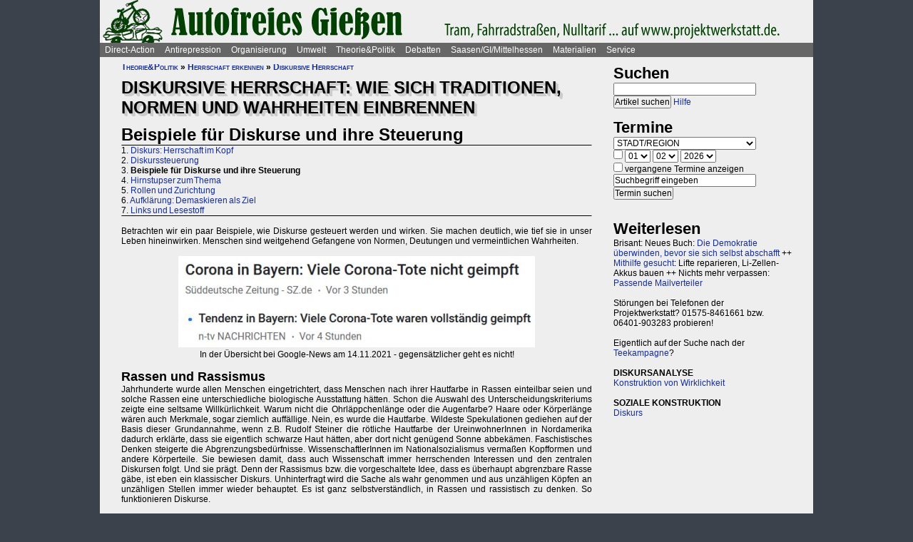

--- FILE ---
content_type: text/html; charset=UTF-8
request_url: https://www.projektwerkstatt.de/index.php?domain_id=33&p=13551
body_size: 41598
content:
<!doctype html>
<html lang="de">
<head>
<meta charset="utf-8">
<title>Diskursive Herrschaft: Wie sich Traditionen, Normen und Wahrheiten einbrennen - Beispiele für Diskurse und ihre Steuerung » Gießen autofrei</title>
<meta name="robots" content="index,follow">
<meta name=revisit-after content="7 days">
<meta name="description" content="Betrachten wir ein paar Beispiele, wie Diskurse gesteuert werden und wirken. Sie machen deutlich, wie tief sie in unser Leben hineinwirken.">
<meta name="keywords" content="offener raum,projektwerkstatt,pwde,selbstorganisierung,netzwerk,autonomie,direct,action,widerstand,aktion,direkt,protest,politik,gesellschaft,utopie,vision,herrschaft,anarchie,anarchismus">
<meta name="viewport" content="width=device-width, initial-scale=1.0">
<meta name="google-site-verification" content="Ta4GSwWjCkn_Zw_gm7-ogr0H9EaI0_agjbIoVBWX6e4">
<link rel="stylesheet" type="text/css" href="./css/stylesheet.css">
<link rel="alternate" type="application/rss+xml" title="Gießen autofrei" href="index.php?a=rss"><link rel="shortcut icon" href="media/image/system/favicon.ico"><link rel="icon" href="media/image/system/favicon.ico" type="image/ico"></head>
<body>
    <header>
    <a href="https://www.giessen-autofrei.siehe.website/index.php"><img src="media/image/system/giessen-autofrei.jpg" alt="Gießen autofrei"></a>    </header>
    <nav id="navigation">
    <ul>
<li><a href="index.php?domain_id=33&a=10172">Direct-Action</a>
<ul>
<li><a href="index.php?domain_id=33&a=13383">Aktionsbeispiele/-tipps</a>
<ul>
<li><a href="index.php?domain_id=33&a=20056">Grundgedanken</a>
<li><a href="index.php?domain_id=33&a=10761">Aktionsorte</a>
<li><a href="index.php?domain_id=33&a=13527">Werkzeuge/Ausstattung</a>
<li><a href="index.php?domain_id=33&a=10748">Alltag/Kleine Aktionen</a>
<li><a href="index.php?domain_id=33&a=13508">Straßentheater</a>
<li><a href="index.php?domain_id=33&a=13423">Kreative Demos</a>
<li><a href="index.php?domain_id=33&a=16065">Farbe/Kleben</a>
<li><a href="index.php?domain_id=33&a=13512">Flyer, Schilder, Transpis</a>
<li><a href="index.php?domain_id=33&a=10763">Direkte Intervention</a>
<li><a href="index.php?domain_id=33&a=20071">Alles kombinieren</a>
<li><a href="index.php?domain_id=33&a=13522">Unkreative Aktionen</a>
<li><a href="index.php?domain_id=33&a=21307">Provokante Aktionen</a>
</ul>
</li>

<li><a href="index.php?domain_id=33&a=20299">Thematische Aktionen</a>
<ul>
<li><a href="index.php?domain_id=33&a=13488">Umwelt/Natur</a>
<li><a href="index.php?domain_id=33&a=14679">Verkehrswende</a>
<li><a href="index.php?domain_id=33&a=21193">Aktionen gegen Autos/Straßen</a>
<li><a href="index.php?domain_id=33&a=13359">Anti-Atom</a>
<li><a href="index.php?domain_id=33&a=13435">Tierschutz/-rechte</a>
<li><a href="index.php?domain_id=33&a=13384">Gratisleben/Eigentum</a>
<li><a href="index.php?domain_id=33&a=13525">Utopien</a>
<li><a href="index.php?domain_id=33&a=13521">Recht auf Stadt</a>
<li><a href="index.php?domain_id=33&a=13397">Bildung</a>
<li><a href="index.php?domain_id=33&a=20072">Arbeit und Soziales</a>
<li><a href="index.php?domain_id=33&a=12029">Gender/Sexismus</a>
<li><a href="index.php?domain_id=33&a=13364">Antirassismus</a>
<li><a href="index.php?domain_id=33&a=13361">Anti-Nazi</a>
<li><a href="index.php?domain_id=33&a=13830">Krieg/Militär</a>
<li><a href="index.php?domain_id=33&a=12434">Religion/Kirche</a>
</ul>
</li>

<li><a href="index.php?domain_id=33&a=20300">Berichte und Auswertung</a>
<ul>
<li><a href="index.php?domain_id=33&a=13932">Gipfelproteste</a>
<li><a href="index.php?domain_id=33&a=17038">Expo 2000 in H: Auswertung</a>
<li><a href="index.php?domain_id=33&a=17046">Expo 2000 in H: Sammlung</a>
<li><a href="index.php?domain_id=33&a=17076">Expo 2000 in H: Presseinfos</a>
<li><a href="index.php?domain_id=33&a=13946">IWF/Weltbank Prag 2000</a>
<li><a href="index.php?domain_id=33&a=13927">Genua 2001 vorher</a>
<li><a href="index.php?domain_id=33&a=13923">Genua 2001 nachher</a>
<li><a href="index.php?domain_id=33&a=17080">Atomforum</a>
<li><a href="index.php?domain_id=33&a=18463">Gratiszüge ab 2001</a>
<li><a href="index.php?domain_id=33&a=16169">NATO München 2002</a>
<li><a href="index.php?domain_id=33&a=15302">Messe Grünes Geld 2001</a>
<li><a href="index.php?domain_id=33&a=13704">Heiligendamm 2007 vorher</a>
<li><a href="index.php?domain_id=33&a=13418">Heiligendamm 2007 nachher</a>
<li><a href="index.php?domain_id=33&a=15237">Castorproteste</a>
<li><a href="index.php?domain_id=33&a=15295">Castor 2001</a>
<li><a href="index.php?domain_id=33&a=10735">Castor Lüneburg 2002</a>
<li><a href="index.php?domain_id=33&a=21307">Provokante Aktionen</a>
</ul>
</li>

<li><a href="index.php?domain_id=33&a=20074">Besetzen und blockieren</a>
<ul>
<li><a href="index.php?domain_id=33&a=13390">Flächen und Häuser besetzen</a>
<li><a href="index.php?domain_id=33&a=13393">Blockieren</a>
<li><a href="index.php?domain_id=33&a=21190">Autobahnblockaden</a>
<li><a href="index.php?domain_id=33&a=11764">Klettern und Knoten</a>
<li><a href="index.php?domain_id=33&a=10988">Räumungen</a>
</ul>
</li>

<li><a href="index.php?domain_id=33&a=20081">Tipps für Demos</a>
<ul>
<li><a href="index.php?domain_id=33&a=12426">Demos: Was, wie, wann, wo?</a>
<li><a href="index.php?domain_id=33&a=12411">Versammlungsrecht</a>
<li><a href="index.php?domain_id=33&a=13423">Demos zu Aktionen machen</a>
<li><a href="index.php?domain_id=33&a=18310">Fallbeispiele</a>
<li><a href="index.php?domain_id=33&a=12403">Gebühren für Demos?</a>
</ul>
</li>

<li><a href="index.php?domain_id=33&a=20075">Kommunikationsguerilla</a>
<ul>
<li><a href="index.php?domain_id=33&a=13415">Fakes und mehr</a>
<li><a href="index.php?domain_id=33&a=13498">Demo gegen sich selbst</a>
<li><a href="index.php?domain_id=33&a=13518">Überidentifikation</a>
</ul>
</li>

<li><a href="index.php?domain_id=33&a=16095">Sabotage/Militanz</a>
<ul>
<li><a href="index.php?domain_id=33&a=13482">Militanz/Sabotage</a>
<li><a href="index.php?domain_id=33&a=20076">Stören</a>
<li><a href="index.php?domain_id=33&a=20638">Spuren vermeiden</a>
<li><a href="index.php?domain_id=33&a=17026">Revolte international</a>
<li><a href="index.php?domain_id=33&a=14972">Militanz und NGOs</a>
</ul>
</li>

<li><a href="index.php?domain_id=33&a=13346">Wahlen</a>
<ul>
<li><a href="index.php?domain_id=33&a=20226">Hauptseiten</a>
<li><a href="index.php?domain_id=33&a=13338">Aktionsideen</a>
<li><a href="index.php?domain_id=33&a=13326">Berichte</a>
<li><a href="index.php?domain_id=33&a=13348">Wahlboykott?</a>
<li><a href="index.php?domain_id=33&a=16184">Bundestagswahl 2002</a>
<li><a href="index.php?domain_id=33&a=13354">Bundestagswahl 2005</a>
</ul>
</li>

<li><a href="index.php?domain_id=33&a=13481">Lieder für Aktionen</a>
<ul>
<li><a href="index.php?domain_id=33&a=13439">Anti-Atom</a>
<li><a href="index.php?domain_id=33&a=13436">Arbeit, Soziales</a>
<li><a href="index.php?domain_id=33&a=13442">Hierarchien, Eliten</a>
<li><a href="index.php?domain_id=33&a=13446">Jugendumwelt (alt)</a>
<li><a href="index.php?domain_id=33&a=13449">Justiz und Knast</a>
<li><a href="index.php?domain_id=33&a=13458">Krieg&Frieden</a>
<li><a href="index.php?domain_id=33&a=13463">Law and Order</a>
<li><a href="index.php?domain_id=33&a=20227">Psychiatrie</a>
<li><a href="index.php?domain_id=33&a=13468">Rassismus</a>
<li><a href="index.php?domain_id=33&a=18757">Gegen Rechts (Antifa)</a>
<li><a href="index.php?domain_id=33&a=13455">Überwachung</a>
<li><a href="index.php?domain_id=33&a=13469">Umwelt</a>
<li><a href="index.php?domain_id=33&a=13479">Wahlen</a>
</ul>
</li>

<li><a href="index.php?domain_id=33&a=11819">Ausstellung und Plattformen</a>
<ul>
<li><a href="index.php?domain_id=33&a=11816">Direct-Action-Ausstellung</a>
<li><a href="index.php?domain_id=33&a=14270">Bei Aktionen/Camps</a>
<li><a href="index.php?domain_id=33&a=13803">Aktionsplattformen</a>
<li><a href="index.php?domain_id=33&a=12063">Sozialforum 2005 in Erfurt</a>
</ul>
</li>

<li><a href="index.php?domain_id=33&a=20079">Presse/Medien</a>
<ul>
<li><a href="index.php?domain_id=33&a=11379">Tipps für Presse/Internet</a>
<li><a href="index.php?domain_id=33&a=20228">Tipps für Interviews</a>
<li><a href="index.php?domain_id=33&a=20676">Online-Aktivismus</a>
<li><a href="index.php?domain_id=33&a=21017">Whistleblowing/Enthüllungen</a>
</ul>
</li>

<li><a href="index.php?domain_id=33&a=21232">Verkehrswende</a>
<ul>
<li><a href="index.php?domain_id=33&a=14679">Verkehrswende allgemein</a>
<li><a href="index.php?domain_id=33&a=21193">Aktionen gegen Konzerne/Straßen</a>
<li><a href="index.php?domain_id=33&a=20631">Aktionen pro Fahrrad</a>
<li><a href="index.php?domain_id=33&a=14696">Aktions-Schwarzfahren</a>
<li><a href="index.php?domain_id=33&a=20652">Pro ÖPNV und Nulltarif</a>
<li><a href="index.php?domain_id=33&a=14816">Aktionen in/um Gießen</a>
<li><a href="index.php?domain_id=33&a=14677">Verbände und Initiativen</a>
</ul>
</li>

<li><a href="index.php?domain_id=33&a=20078">Schwarzstrafen</a>
<ul>
<li><a href="index.php?domain_id=33&a=10353">Hauptseiten</a>
<li><a href="index.php?domain_id=33&a=14675">Pro Nulltarif!</a>
<li><a href="index.php?domain_id=33&a=14701">Contra Schwarz-Strafen!</a>
<li><a href="index.php?domain_id=33&a=14696">Aktions-Schwarzfahren</a>
<li><a href="index.php?domain_id=33&a=20287">Rechtsweg zur Straffreiheit</a>
<li><a href="index.php?domain_id=33&a=14709">Urteile und Kommentare</a>
<li><a href="index.php?domain_id=33&a=18353">Gerichtsprozesse</a>
<li><a href="index.php?domain_id=33&a=11115">Kontrolletis</a>
<li><a href="index.php?domain_id=33&a=14677">Netzwerke und Initiativen</a>
</ul>
</li>

<li><a href="index.php?domain_id=33&a=20331">Gentechnik-Widerstand</a>
<ul>
<li><a href="index.php?domain_id=33&a=12853">Eingangsseite</a>
<li><a href="index.php?domain_id=33&a=10150">Übersicht Aktionsformen</a>
<li><a href="index.php?domain_id=33&a=12988">90er Jahre</a>
<li><a href="index.php?domain_id=33&a=13053">Wühlmäuse in der Wetterau</a>
<li><a href="index.php?domain_id=33&a=16825">Aktionshöhepunkt 2008</a>
<li><a href="index.php?domain_id=33&a=12811">Aktionen in 2009</a>
<li><a href="index.php?domain_id=33&a=15083">Aktionen 2010 und später</a>
<li><a href="index.php?domain_id=33&a=12866">Feldbefreiungen</a>
<li><a href="index.php?domain_id=33&a=16849">Das Ende der Gentechnik</a>
<li><a href="index.php?domain_id=33&a=12693">Filme von Aktionen</a>
<li><a href="index.php?domain_id=33&a=15776">Bilderserie Aktionen</a>
<li><a href="index.php?domain_id=33&a=13217">Warum gegen Gentechnik?</a>
<li><a href="index.php?domain_id=33&a=13070">Legitime Feldbefreiungen</a>
<li><a href="index.php?domain_id=33&a=11353">Recht des Widerstandes</a>
<li><a href="index.php?domain_id=33&a=13161">Staatsmacht und Protest</a>
<li><a href="index.php?domain_id=33&a=13100">Strafprozess in Gießen</a>
<li><a href="index.php?domain_id=33&a=13092">Mehr Strafprozesse</a>
<li><a href="index.php?domain_id=33&a=12994">Genfelder in Gießen</a>
</ul>
</li>

<li><a href="index.php?domain_id=33&a=20379">Materialien & Support</a>
<ul>
<li><a href="index.php?domain_id=33&a=14596">Trainings, Vorträge usw.</a>
<li><a href="index.php?domain_id=33&a=13405">Vortragsmanuskript</a>
<li><a href="index.php?domain_id=33&a=12699">Filme</a>
<li><a href="index.php?domain_id=33&a=20643">Gedrucktes (Bücher ...)</a>
<li><a href="index.php?domain_id=33&a=20285">Direct-Action-Kalender</a>
<li><a href="index.php?domain_id=33&a=12478">Vorlagen (Download)</a>
<li><a href="index.php?domain_id=33&a=14493">Fahrzeuge</a>
<li><a href="index.php?domain_id=33&a=21187">Häuser und Räume</a>
<li><a href="index.php?domain_id=33&a=21243">Rundherum-Orga</a>
</ul>
</li>

</ul>

<li><a href="index.php?domain_id=33&a=20114">Antirepression</a>
<ul>
<li><a href="index.php?domain_id=33&a=20907">Repression vs. Antirepression</a>
<ul>
<li><a href="index.php?domain_id=33&a=20063">Was will Repression?</a>
<li><a href="index.php?domain_id=33&a=11998">Umgang mit Repression</a>
<li><a href="index.php?domain_id=33&a=20064">Materialien</a>
</ul>
</li>

<li><a href="index.php?domain_id=33&a=20080">Akteneinsicht</a>
<ul>
<li><a href="index.php?domain_id=33&a=10922">Akteneinsicht vor Gericht</a>
<li><a href="index.php?domain_id=33&a=12669">Behördenakten</a>
<li><a href="index.php?domain_id=33&a=11245">Patient_innenakten u.ä.</a>
</ul>
</li>

<li><a href="index.php?domain_id=33&a=20081">Demotipps</a>
<ul>
<li><a href="index.php?domain_id=33&a=12426">Demos: Was, wie, wann, wo?</a>
<li><a href="index.php?domain_id=33&a=12411">Versammlungsrecht</a>
<li><a href="index.php?domain_id=33&a=13423">Demos zu Aktionen machen</a>
<li><a href="index.php?domain_id=33&a=12400">Konflikte mit Behörden/Polizei</a>
<li><a href="index.php?domain_id=33&a=18310">Fallbeispiele</a>
<li><a href="index.php?domain_id=33&a=12403">Gebühren für Demos?</a>
</ul>
</li>

<li><a href="index.php?domain_id=33&a=20082">Fiese Tricks</a>
<ul>
<li><a href="index.php?domain_id=33&a=10297">Hauptseiten</a>
<li><a href="index.php?domain_id=33&a=14332">Ton-Bilder-Schau</a>
<li><a href="index.php?domain_id=33&a=14295">Das Buch</a>
<li><a href="index.php?domain_id=33&a=14315">Vorgeschichte</a>
<li><a href="index.php?domain_id=33&a=12745">Bombendrohung</a>
<li><a href="index.php?domain_id=33&a=14397">Raubüberfall der Polizei</a>
<li><a href="index.php?domain_id=33&a=12773">Gedichte zu Brandsätzen</a>
<li><a href="index.php?domain_id=33&a=18312">Gaile Lügen</a>
<li><a href="index.php?domain_id=33&a=14915">Federballaffäre: Die Nacht</a>
<li><a href="index.php?domain_id=33&a=14866">Federballaffäre: Die Festnahme</a>
<li><a href="index.php?domain_id=33&a=14893">Federballaffäre: Durchsuchung</a>
<li><a href="index.php?domain_id=33&a=14882">Federballaffäre: DNA-Test</a>
<li><a href="index.php?domain_id=33&a=14323">Federballaffäre: Reaktionen</a>
<li><a href="index.php?domain_id=33&a=14323">Federballaffäre: Vertuschen</a>
<li><a href="index.php?domain_id=33&a=14865">Federballaffäre: Justiz-Abarbeitung</a>
<li><a href="index.php?domain_id=33&a=20962">Federballaffäre: Volle Story</a>
<li><a href="index.php?domain_id=33&a=12782">Machtfilz in Gießen</a>
<li><a href="index.php?domain_id=33&a=21368">VGH-Richter gegen Ökos</a>
</ul>
</li>

<li><a href="index.php?domain_id=33&a=20083">Gegen Knast und Strafe</a>
<ul>
<li><a href="index.php?domain_id=33&a=11082">Gefängnisse</a>
<li><a href="index.php?domain_id=33&a=11052">Argumente gegen Knäste</a>
<li><a href="index.php?domain_id=33&a=20425">Berichte hinter Gittern</a>
<li><a href="index.php?domain_id=33&a=11059">8 Tage Stammheim</a>
<li><a href="index.php?domain_id=33&a=11088">Haftformen und -vorschriften</a>
<li><a href="index.php?domain_id=33&a=11095">Impressionen (Lesung/Vortrag)</a>
<li><a href="index.php?domain_id=33&a=18295">Für eine Welt ohne Strafe</a>
<li><a href="index.php?domain_id=33&a=20621">Alternativen zu Knast und Strafe</a>
<li><a href="index.php?domain_id=33&a=19340">Strafe: Recht auf Gewalt</a>
<li><a href="index.php?domain_id=33&a=11104">Aktionen gegen Knäste</a>
<li><a href="index.php?domain_id=33&a=20889">Vergleich Knast-Psychiatrie</a>
</ul>
</li>

<li><a href="index.php?domain_id=33&a=20089">Justiz und Prozesse</a>
<ul>
<li><a href="index.php?domain_id=33&a=21249">Ella - die Lügen der Staatsmacht</a>
<li><a href="index.php?domain_id=33&a=20546">Tricks und Manipulation</a>
<li><a href="index.php?domain_id=33&a=11036">Richtermacht</a>
<li><a href="index.php?domain_id=33&a=10997">Gegenwehr gegen Justiz</a>
<li><a href="index.php?domain_id=33&a=11007">Justiz in Gießen (und Hessen)</a>
<li><a href="index.php?domain_id=33&a=14813">Staatsanwaltschaft Gießen</a>
<li><a href="index.php?domain_id=33&a=11213">Prozesse in/um Gießen</a>
<li><a href="index.php?domain_id=33&a=10934">Absurde Fälle in GI</a>
<li><a href="index.php?domain_id=33&a=15365">Der große Prozess: 13 Anklagepunkte</a>
<li><a href="index.php?domain_id=33&a=11200">Der große Prozess: 2. Instanz I (2004)</a>
<li><a href="index.php?domain_id=33&a=18054">Der große Prozess: 2. Instanz II (2005)</a>
<li><a href="index.php?domain_id=33&a=16878">Die Plädoyers (2. Instanz)</a>
<li><a href="index.php?domain_id=33&a=16971">Der große Prozess: OLG/VerfG</a>
<li><a href="index.php?domain_id=33&a=15543">Haftantritt (Versuch)</a>
<li><a href="index.php?domain_id=33&a=11206">Der große Prozess: 2. Instanz III (2007)</a>
<li><a href="index.php?domain_id=33&a=11158">Fuck the police</a>
<li><a href="index.php?domain_id=33&a=15429">Farbige Gerichte I: 3.12.2003</a>
<li><a href="index.php?domain_id=33&a=15451">Das Plädoyer (1. Instanz)</a>
<li><a href="index.php?domain_id=33&a=15511">Farbige Gerichte II: 24.12.2005</a>
<li><a href="index.php?domain_id=33&a=18482">Strafprozess in Halle</a>
</ul>
</li>

<li><a href="index.php?domain_id=33&a=20087">Laienverteidigung</a>
<ul>
<li><a href="index.php?domain_id=33&a=10065">Hauptseiten</a>
<li><a href="index.php?domain_id=33&a=11120">Berichte und K(r)ämpfe</a>
<li><a href="index.php?domain_id=33&a=10957">EAs (Rechtshilfe)</a>
<li><a href="index.php?domain_id=33&a=12503">Downloads für Prozesse</a>
<li><a href="index.php?domain_id=33&a=12543">Downloads für Trainings</a>
<li><a href="index.php?domain_id=33&a=12504">Musteranträge für Prozesse</a>
</ul>
</li>

<li><a href="index.php?domain_id=33&a=20088">Polizei-Einblicke</a>
<ul>
<li><a href="index.php?domain_id=33&a=11147">Polizeigewalt</a>
<li><a href="index.php?domain_id=33&a=14350">Polizeigewalt in Gießen</a>
<li><a href="index.php?domain_id=33&a=11222">Fallbeispiel Gewalt in Gießen</a>
<li><a href="index.php?domain_id=33&a=14368">Polizei in Gießen</a>
<li><a href="index.php?domain_id=33&a=14394">Staatsschutz Gießen</a>
<li><a href="index.php?domain_id=33&a=18343">Beispielfälle in Hessen</a>
<li><a href="index.php?domain_id=33&a=20434">Beispiele überall</a>
<li><a href="index.php?domain_id=33&a=10967">Folter (Aussageerpressung)</a>
<li><a href="index.php?domain_id=33&a=15835">Gefahrenabwehr Frankfurt</a>
<li><a href="index.php?domain_id=33&a=14276">Rechte in der Polizei heute</a>
<li><a href="index.php?domain_id=33&a=14358">Braune Polizeigeschichten</a>
<li><a href="index.php?domain_id=33&a=15327">Rassistische Polizei</a>
<li><a href="index.php?domain_id=33&a=11032">Zeugen in Uniform</a>
<li><a href="index.php?domain_id=33&a=21003">Berichte aus der Polizei</a>
</ul>
</li>

<li><a href="index.php?domain_id=33&a=20887">Polizei-Dokumentationen</a>
<ul>
<li><a href="index.php?domain_id=33&a=14335">Ausgabe 2004: Berichte ab 2002</a>
<li><a href="index.php?domain_id=33&a=14376">Reaktionen zur 2004er-Doku</a>
<li><a href="index.php?domain_id=33&a=14342">Ausgabe 2005: Berichte ab 2004</a>
<li><a href="index.php?domain_id=33&a=15520">Grundrechtereport 2005</a>
<li><a href="index.php?domain_id=33&a=15539">Verfahren bis 2005</a>
<li><a href="index.php?domain_id=33&a=14351">Ausgabe 2006/2007: Berichte ab 2005</a>
</ul>
</li>

<li><a href="index.php?domain_id=33&a=20086">Innere Sicherheit</a>
<ul>
<li><a href="index.php?domain_id=33&a=11148">Antifa in Robe und Uniform?</a>
<li><a href="index.php?domain_id=33&a=12771">Gefahrenabwehr in Gießen</a>
<li><a href="index.php?domain_id=33&a=11008">Kriminalitäts-Angstmache</a>
<li><a href="index.php?domain_id=33&a=20229">Sicherheitswahn</a>
<li><a href="index.php?domain_id=33&a=11456">Spitzeleien</a>
</ul>
</li>

<li><a href="index.php?domain_id=33&a=20085">Behördenstress</a>
<ul>
<li><a href="index.php?domain_id=33&a=11275">Obrigkeit anzeigen?</a>
<li><a href="index.php?domain_id=33&a=11420">Recht für Organisationen</a>
<li><a href="index.php?domain_id=33&a=11455">Pfändung/Schadenersatz</a>
<li><a href="index.php?domain_id=33&a=11463">Widersprechen</a>
</ul>
</li>

<li><a href="index.php?domain_id=33&a=20090">Rechtstipps</a>
<ul>
<li><a href="index.php?domain_id=33&a=14562">Hauptseiten</a>
<li><a href="index.php?domain_id=33&a=11283">Schützen Gesetze?</a>
<li><a href="index.php?domain_id=33&a=11379">Presse und Internet</a>
<li><a href="index.php?domain_id=33&a=11329">Verwaltungsklagen</a>
<li><a href="index.php?domain_id=33&a=12635">Downloads Rechtshilfe</a>
<li><a href="index.php?domain_id=33&a=14581">Rechts-Nachrichten</a>
<li><a href="index.php?domain_id=33&a=18370">Rechtslexikon</a>
<li><a href="index.php?domain_id=33&a=19228">ABC der Rechtshilfe</a>
</ul>
</li>

<li><a href="index.php?domain_id=33&a=20091">Tipps für Aktionen</a>
<ul>
<li><a href="index.php?domain_id=33&a=10043">Hauptseiten</a>
<li><a href="index.php?domain_id=33&a=11104">Gegen das Einsperren!</a>
<li><a href="index.php?domain_id=33&a=11581">Gießener Kreidekrieg</a>
<li><a href="index.php?domain_id=33&a=20638">Spuren vermeiden</a>
<li><a href="index.php?domain_id=33&a=11167">Aktionsberichte</a>
</ul>
</li>

<li><a href="index.php?domain_id=33&a=20092">Tipps für Prozesse</a>
<ul>
<li><a href="index.php?domain_id=33&a=10091">Hauptseiten</a>
<li><a href="index.php?domain_id=33&a=11396">Einzeltipps zum Prozessverlauf</a>
<li><a href="index.php?domain_id=33&a=11415">Umgang mit Strafbefehlen</a>
<li><a href="index.php?domain_id=33&a=10987">Aktionen im Gerichtssaal</a>
<li><a href="index.php?domain_id=33&a=11429">Verteidiger*innen</a>
<li><a href="index.php?domain_id=33&a=11370">Plädoyer</a>
<li><a href="index.php?domain_id=33&a=11398">Durch die Instanzen ...</a>
<li><a href="index.php?domain_id=33&a=11442">Verfassungsbeschwerde</a>
<li><a href="index.php?domain_id=33&a=12503">Anträge, Formulare, Schemata</a>
<li><a href="index.php?domain_id=33&a=12504">Musteranträge für Prozesse</a>
<li><a href="index.php?domain_id=33&a=12635">Downloads Rechtshilfe</a>
<li><a href="index.php?domain_id=33&a=20903">Jugendstrafrecht</a>
<li><a href="index.php?domain_id=33&a=11436">Zugang zu Gerichten</a>
<li><a href="index.php?domain_id=33&a=11334">Rechtliches Gehör</a>
<li><a href="index.php?domain_id=33&a=11342">Gleichheit vor dem Gesetz</a>
<li><a href="index.php?domain_id=33&a=11353">Rechtfertigender Notstand</a>
</ul>
</li>

<li><a href="index.php?domain_id=33&a=20298">Umgang mit Polizei</a>
<ul>
<li><a href="index.php?domain_id=33&a=14571">Hauptseiten</a>
<li><a href="index.php?domain_id=33&a=11124">Personalienfeststellung</a>
<li><a href="index.php?domain_id=33&a=11410">Sicherstellung</a>
<li><a href="index.php?domain_id=33&a=11320">Festnahme/Gewahrsam</a>
<li><a href="index.php?domain_id=33&a=11311">(Haus-)Durchsuchung</a>
<li><a href="index.php?domain_id=33&a=11361">Observation</a>
<li><a href="index.php?domain_id=33&a=10947">DNA-Entnahme</a>
<li><a href="index.php?domain_id=33&a=11133">Aktionen gegen Polizei</a>
</ul>
</li>

<li><a href="index.php?domain_id=33&a=20296">Strafvorwürfe</a>
<ul>
<li><a href="index.php?domain_id=33&a=11293">Kleinkram (Hausfriedensbruch ...)</a>
<li><a href="index.php?domain_id=33&a=10770">Containern u.ä.</a>
<li><a href="index.php?domain_id=33&a=11299">Beleidigung</a>
<li><a href="index.php?domain_id=33&a=11347">Graffiti & Co.</a>
<li><a href="index.php?domain_id=33&a=20287">Schwarzfahren</a>
<li><a href="index.php?domain_id=33&a=11308">Nötigung, Störung von Betrieben</a>
<li><a href="index.php?domain_id=33&a=20958">Widerstand/Landfriedensbruch</a>
<li><a href="index.php?domain_id=33&a=21165">Drogenpolitik</a>
<li><a href="index.php?domain_id=33&a=21017">Whistleblowing/Enthüllungen</a>
<li><a href="index.php?domain_id=33&a=11122">Mehr politische Strafvorwürfe</a>
<li><a href="index.php?domain_id=33&a=21286">Kriminelle Vereinigung</a>
</ul>
</li>

<li><a href="index.php?domain_id=33&a=20093">Anti-Zwangspsychiatrie</a>
<ul>
<li><a href="index.php?domain_id=33&a=20242">Eingangsseite</a>
<li><a href="index.php?domain_id=33&a=21135">Formen des Zwangs</a>
<li><a href="index.php?domain_id=33&a=11258">Psychiatriefälle in Hessen</a>
<li><a href="index.php?domain_id=33&a=11251">Psychiatriefälle überall</a>
<li><a href="index.php?domain_id=33&a=11265">Selbstschutz & Alternativen</a>
<li><a href="index.php?domain_id=33&a=11245">Patientenakten</a>
<li><a href="index.php?domain_id=33&a=11246">Sich wehren!</a>
<li><a href="index.php?domain_id=33&a=20442">Rückmeldeformular</a>
<li><a href="index.php?domain_id=33&a=20889">Vergleich Knast-Psychiatrie</a>
</ul>
</li>

</ul>

<li><a href="index.php?domain_id=33&a=20203">Organisierung</a>
<ul>
<li><a href="index.php?domain_id=33&a=20206">Dominanzabbau</a>
<ul>
<li><a href="index.php?domain_id=33&a=13782">Hierarchien erkennen</a>
<li><a href="index.php?domain_id=33&a=14833">Eliten in Bewegungen</a>
<li><a href="index.php?domain_id=33&a=14852">Ziegen und Schafe</a>
<li><a href="index.php?domain_id=33&a=13735">Schlechte Beispiele</a>
<li><a href="index.php?domain_id=33&a=13738">Große Treffen</a>
<li><a href="index.php?domain_id=33&a=13760">Open Space</a>
<li><a href="index.php?domain_id=33&a=13734">Fish Bowl</a>
<li><a href="index.php?domain_id=33&a=13743">Beispiel JUKss</a>
</ul>
</li>

<li><a href="index.php?domain_id=33&a=20206">Entscheidungsfindung</a>
<ul>
<li><a href="index.php?domain_id=33&a=13779">Hauptseiten</a>
<li><a href="index.php?domain_id=33&a=13804">Plenum</a>
<li><a href="index.php?domain_id=33&a=13749">Konsens</a>
</ul>
</li>

<li><a href="index.php?domain_id=33&a=20184">Tricks von NGOs & Co.</a>
<ul>
<li><a href="index.php?domain_id=33&a=12151">Vereinnahmungen</a>
<li><a href="index.php?domain_id=33&a=11820">Zentralismus</a>
<li><a href="index.php?domain_id=33&a=13795">Steuerung durch Moderation</a>
<li><a href="index.php?domain_id=33&a=20411">Hierarchie ist gewollt!</a>
<li><a href="index.php?domain_id=33&a=10524">NGOs unter der Lupe</a>
<li><a href="index.php?domain_id=33&a=11906">Links-peinlich</a>
<li><a href="index.php?domain_id=33&a=10703">Sozialproteste</a>
<li><a href="index.php?domain_id=33&a=12145">Die BUKO</a>
</ul>
</li>

<li><a href="index.php?domain_id=33&a=20210">Moderne Hierarchien</a>
<ul>
<li><a href="index.php?domain_id=33&a=13756">Hauptseiten</a>
<li><a href="index.php?domain_id=33&a=11911">Die Player</a>
<li><a href="index.php?domain_id=33&a=18337">Zensur im Internet</a>
</ul>
</li>

<li><a href="index.php?domain_id=33&a=20207">Kreativmethoden</a>
<ul>
<li><a href="index.php?domain_id=33&a=13724">Übersicht</a>
<li><a href="index.php?domain_id=33&a=13744">Kleingruppen</a>
<li><a href="index.php?domain_id=33&a=13814">Tuschelrunde (World Café)</a>
<li><a href="index.php?domain_id=33&a=13789">Streitet Euch - aber gut!</a>
<li><a href="index.php?domain_id=33&a=13794">Weitere Methoden</a>
<li><a href="index.php?domain_id=33&a=13824">Beispiel Widerstandswerkstatt</a>
<li><a href="index.php?domain_id=33&a=21235">Online-Treffen</a>
</ul>
</li>

<li><a href="index.php?domain_id=33&a=20211">Offene Räume</a>
<ul>
<li><a href="index.php?domain_id=33&a=10190">Hauptseiten</a>
<li><a href="index.php?domain_id=33&a=13803">Offene (Aktions-)Plattformen</a>
<li><a href="index.php?domain_id=33&a=13772">Projektwerkstätten</a>
<li><a href="index.php?domain_id=33&a=16160">Offene Presseplattformen</a>
</ul>
</li>

<li><a href="index.php?domain_id=33&a=20843">Stiftung FreiRäume</a>
<ul>
<li><a href="index.php?domain_id=33&a=20837">Häuser und Räume</a>
<li><a href="index.php?domain_id=33&a=20845">Netzwerk FreiRäume</a>
<li><a href="index.php?domain_id=33&a=20830">Ziele der Stiftung</a>
<li><a href="index.php?domain_id=33&a=20829">Ziele der Stiftung (alt: 2004)</a>
<li><a href="index.php?domain_id=33&a=20861">Rechtsformen am Eigentum</a>
<li><a href="index.php?domain_id=33&a=20854">Organisation/Finanzierung</a>
<li><a href="index.php?domain_id=33&a=20866">Satzung, Spenden usw.</a>
<li><a href="index.php?domain_id=33&a=20868">Spenden für Solardächer</a>
<li><a href="index.php?domain_id=33&a=20822">Berichte 2005-2006</a>
<li><a href="index.php?domain_id=33&a=20818">Hessen lehnt Stiftung ab</a>
</ul>
</li>

<li><a href="index.php?domain_id=33&a=20208">HierarchNIE!-Projekt</a>
<ul>
<li><a href="index.php?domain_id=33&a=10180">Hauptseiten</a>
<li><a href="index.php?domain_id=33&a=13777">HierarchNIE!-Reader</a>
<li><a href="index.php?domain_id=33&a=13703">HierarchNIE!-Ausstellung</a>
</ul>
</li>

<li><a href="index.php?domain_id=33&a=20212">Struktur und Vernetzung</a>
<ul>
<li><a href="index.php?domain_id=33&a=13901">Hauptseiten</a>
<li><a href="index.php?domain_id=33&a=20445">Vernetzt Euch: Rückmeldeformular</a>
<li><a href="index.php?domain_id=33&a=14254">Strategietexte</a>
<li><a href="index.php?domain_id=33&a=12176">Plädoyer: Von unten!</a>
<li><a href="index.php?domain_id=33&a=13507">Direct-Action-Netz (Versuch)</a>
<li><a href="index.php?domain_id=33&a=18340">Rückblicke</a>
<li><a href="index.php?domain_id=33&a=12064">Sozialforen</a>
<li><a href="index.php?domain_id=33&a=16193">Alte und neue Projekte</a>
<li><a href="index.php?domain_id=33&a=13704">Beispiel G8 2007</a>
<li><a href="index.php?domain_id=33&a=13723">Beispiel WSF-Camp</a>
<li><a href="index.php?domain_id=33&a=18339">Linksruck-Debatte</a>
</ul>
</li>

<li><a href="index.php?domain_id=33&a=20303">Recht und Finanzen</a>
<ul>
<li><a href="index.php?domain_id=33&a=11420">Vereinsrecht</a>
<li><a href="index.php?domain_id=33&a=14858">Spendengelder?</a>
</ul>
</li>

<li><a href="index.php?domain_id=33&a=20209">Gratisleben/Selbstorga</a>
<ul>
<li><a href="index.php?domain_id=33&a=10027">Eingangsseite</a>
<li><a href="index.php?domain_id=33&a=10795">Kritik dem Umsonst-Hype</a>
<li><a href="index.php?domain_id=33&a=10790">Überblick</a>
<li><a href="index.php?domain_id=33&a=14850">Wege und Irrwege</a>
<li><a href="index.php?domain_id=33&a=10770">Containern</a>
<li><a href="index.php?domain_id=33&a=10788">Von A nach B kommen</a>
<li><a href="index.php?domain_id=33&a=10784">Essen</a>
<li><a href="index.php?domain_id=33&a=10785">Teilen/Nutzi-Gem</a>
<li><a href="index.php?domain_id=33&a=10789">Zeitausgleich</a>
<li><a href="index.php?domain_id=33&a=14842">Schnorren</a>
<li><a href="index.php?domain_id=33&a=10792">Häuser und Flächen</a>
<li><a href="index.php?domain_id=33&a=14851">Soziales Umfeld</a>
<li><a href="index.php?domain_id=33&a=11455">Schutz vor Pfändungen</a>
</ul>
</li>

<li><a href="index.php?domain_id=33&a=20204">Einmischen</a>
<ul>
<li><a href="index.php?domain_id=33&a=12675">Beteiligungsrechte</a>
<li><a href="index.php?domain_id=33&a=12685">Klagerechte</a>
<li><a href="index.php?domain_id=33&a=12686">Recherchemethoden</a>
<li><a href="index.php?domain_id=33&a=12669">Akteneinsicht</a>
<li><a href="index.php?domain_id=33&a=10922">Akteneinsicht vor Gericht</a>
<li><a href="index.php?domain_id=33&a=11245">Eigene Angelegenheiten</a>
<li><a href="index.php?domain_id=33&a=21017">Whistleblowing/Enthüllungen</a>
</ul>
</li>

</ul>

<li><a href="index.php?domain_id=33&a=10365">Umwelt</a>
<ul>
<li><a href="index.php?domain_id=33&a=20201">Umweltschutz</a>
<ul>
<li><a href="index.php?domain_id=33&a=10413">Lage der Umwelt</a>
<li><a href="index.php?domain_id=33&a=13682">Umwelt und Ressourcen</a>
<li><a href="index.php?domain_id=33&a=18336">Mensch-Natur-Technik</a>
<li><a href="index.php?domain_id=33&a=12732">Filme zu Umweltthemen</a>
<li><a href="index.php?domain_id=33&a=18355">Newsletter-Archiv</a>
</ul>
</li>

<li><a href="index.php?domain_id=33&a=20133">Umweltschutz von unten</a>
<ul>
<li><a href="index.php?domain_id=33&a=14797">Hauptseiten</a>
<li><a href="index.php?domain_id=33&a=20059">Naturschutz und Landnutzung</a>
<li><a href="index.php?domain_id=33&a=13682">Umwelt in der Utopie</a>
<li><a href="index.php?domain_id=33&a=13614">Wie wirtschaften?</a>
<li><a href="index.php?domain_id=33&a=14776">Großbauten</a>
<li><a href="index.php?domain_id=33&a=13538">Große Infrastruktur</a>
<li><a href="index.php?domain_id=33&a=18330">Commons</a>
</ul>
</li>

<li><a href="index.php?domain_id=33&a=20193">Klima und Energie</a>
<ul>
<li><a href="index.php?domain_id=33&a=21357">Klima und Klimagerechtigkeit</a>
<li><a href="index.php?domain_id=33&a=10480">Klima-Kapitalismus</a>
<li><a href="index.php?domain_id=33&a=15299">Kyoto-Protokoll (Kritik)</a>
<li><a href="index.php?domain_id=33&a=14010">Kohle: Der Überblick</a>
<li><a href="index.php?domain_id=33&a=14020">Kohle: Abbau und Folgen</a>
<li><a href="index.php?domain_id=33&a=14045">Kohle: RWE (Rh. Revier)</a>
<li><a href="index.php?domain_id=33&a=14027">Kohle: Seilschaften</a>
<li><a href="index.php?domain_id=33&a=14046">Kohle: RWE-Vortrag</a>
<li><a href="index.php?domain_id=33&a=10424">Energiewende hinterfragt</a>
<li><a href="index.php?domain_id=33&a=16657">Regenerative Energien</a>
<li><a href="index.php?domain_id=33&a=18557">Atomenergie</a>
<li><a href="index.php?domain_id=33&a=14726">Ökostrom hinterfragt</a>
<li><a href="index.php?domain_id=33&a=17708">Ökostrom-Qualitäten</a>
<li><a href="index.php?domain_id=33&a=14770">Utopie: Energie von unten</a>
<li><a href="index.php?domain_id=33&a=14011">Aktionen</a>
<li><a href="index.php?domain_id=33&a=11941">Klimaleugnung usw.</a>
</ul>
</li>

<li><a href="index.php?domain_id=33&a=20202">Verkehrspolitik</a>
<ul>
<li><a href="index.php?domain_id=33&a=20954">Verkehrspolitik</a>
<li><a href="index.php?domain_id=33&a=17917">Bausteine der Verkehrswende</a>
<li><a href="index.php?domain_id=33&a=14675">ÖPNV mit Nulltarif</a>
<li><a href="index.php?domain_id=33&a=19884">Leitbilder und Strategien</a>
<li><a href="index.php?domain_id=33&a=20626">Fahrradstraßen und mehr</a>
<li><a href="index.php?domain_id=33&a=20547">E-Autos</a>
<li><a href="index.php?domain_id=33&a=14821">Konkrete Vorschläge für ...</a>
<li><a href="index.php?domain_id=33&a=20078">Nulltarif/Schwarzfahren</a>
<li><a href="index.php?domain_id=33&a=20596">Folgen</a>
<li><a href="index.php?domain_id=33&a=17724">Fliegen</a>
<li><a href="index.php?domain_id=33&a=17727">Vorschläge (aus den 90ern)</a>
</ul>
</li>

<li><a href="index.php?domain_id=33&a=21231">Verkehrswende Mittelhessen</a>
<ul>
<li><a href="index.php?domain_id=33&a=14814">Gießen</a>
<li><a href="index.php?domain_id=33&a=21282">Lumdatal</a>
<li><a href="index.php?domain_id=33&a=20594">Wiesecktal</a>
<li><a href="index.php?domain_id=33&a=14824">B49-Neubau verhindern!</a>
<li><a href="index.php?domain_id=33&a=20987">Vogelsberg/A49</a>
<li><a href="index.php?domain_id=33&a=14823">Region & weitere Orte</a>
<li><a href="index.php?domain_id=33&a=14816">Aktionen in/um Gießen</a>
</ul>
</li>

<li><a href="index.php?domain_id=33&a=21232">Verkehrswende-Aktionen</a>
<ul>
<li><a href="index.php?domain_id=33&a=14679">Verkehrswende allgemein</a>
<li><a href="index.php?domain_id=33&a=21193">Aktionen gegen Konzerne/Straßen</a>
<li><a href="index.php?domain_id=33&a=20631">Aktionen pro Fahrrad</a>
<li><a href="index.php?domain_id=33&a=14696">Aktions-Schwarzfahren</a>
<li><a href="index.php?domain_id=33&a=20652">Pro ÖPNV und Nulltarif</a>
<li><a href="index.php?domain_id=33&a=14816">Aktionen in/um Gießen</a>
<li><a href="index.php?domain_id=33&a=14677">Verbände und Initiativen</a>
</ul>
</li>

<li><a href="index.php?domain_id=33&a=11524">Natur und Biotope</a>
<ul>
<li><a href="index.php?domain_id=33&a=11504">Eingangsseite</a>
<li><a href="index.php?domain_id=33&a=11547">Ökologische Grundlagen</a>
<li><a href="index.php?domain_id=33&a=11540">Ökologische Planung</a>
<li><a href="index.php?domain_id=33&a=20204">Beteiligung an Planungen</a>
<li><a href="index.php?domain_id=33&a=11525">Biotopkartierung</a>
<li><a href="index.php?domain_id=33&a=11511">Biotoptypen und ihr Schutz</a>
<li><a href="index.php?domain_id=33&a=11512">Empfohlene Gehölzarten</a>
<li><a href="index.php?domain_id=33&a=11553">Vorgehensweise</a>
<li><a href="index.php?domain_id=33&a=11513">Kommunalpolitik</a>
<li><a href="index.php?domain_id=33&a=11536">Regionale Politik</a>
<li><a href="index.php?domain_id=33&a=14776">Großbauten</a>
<li><a href="index.php?domain_id=33&a=11531">Jagd</a>
<li><a href="index.php?domain_id=33&a=20563">Landwirtschaft</a>
<li><a href="index.php?domain_id=33&a=11545">Naturschutzrecht</a>
<li><a href="index.php?domain_id=33&a=20890">Flächenfraß stoppen!</a>
</ul>
</li>

<li><a href="index.php?domain_id=33&a=20200">Tierschutz</a>
<ul>
<li><a href="index.php?domain_id=33&a=14756">Mensch-Tier-Dualismus</a>
<li><a href="index.php?domain_id=33&a=14742">Tierrechts-Mythen</a>
<li><a href="index.php?domain_id=33&a=11531">Jagd</a>
<li><a href="index.php?domain_id=33&a=16693">Soja-Hype</a>
<li><a href="index.php?domain_id=33&a=14744">PeTA</a>
<li><a href="index.php?domain_id=33&a=20554">Tierhaltung</a>
<li><a href="index.php?domain_id=33&a=14788">Gibt es Tierrechte?</a>
<li><a href="index.php?domain_id=33&a=14751">Tier-Rechte</a>
<li><a href="index.php?domain_id=33&a=14764">Universelles Leben</a>
<li><a href="index.php?domain_id=33&a=13306">Buch Mensch Macht Tier</a>
<li><a href="index.php?domain_id=33&a=13435">Aktionen für Tiere</a>
</ul>
</li>

<li><a href="index.php?domain_id=33&a=20191">Baubiologie</a>
<ul>
<li><a href="index.php?domain_id=33&a=10093">Eingangsseite</a>
<li><a href="index.php?domain_id=33&a=11491">Dach-/Wandbegrünung</a>
<li><a href="index.php?domain_id=33&a=11483">Farben</a>
<li><a href="index.php?domain_id=33&a=11478">Energie</a>
<li><a href="index.php?domain_id=33&a=11492">Wasser</a>
<li><a href="index.php?domain_id=33&a=11499">Ökohaus Projektwerkstatt</a>
</ul>
</li>

<li><a href="index.php?domain_id=33&a=20192">Biotech-Seilschaften</a>
<ul>
<li><a href="index.php?domain_id=33&a=10142">Eingangsseite</a>
<li><a href="index.php?domain_id=33&a=18313">Behörden</a>
<li><a href="index.php?domain_id=33&a=13051">Konzerne und Briefkästen</a>
<li><a href="index.php?domain_id=33&a=18319">Forschung</a>
<li><a href="index.php?domain_id=33&a=18315">Lobbyverbände</a>
<li><a href="index.php?domain_id=33&a=12963">Parteien</a>
<li><a href="index.php?domain_id=33&a=20330">Hauptorte</a>
<li><a href="index.php?domain_id=33&a=15857">Hauptpersonen</a>
<li><a href="index.php?domain_id=33&a=20321">Filz der Gentech-Kritik</a>
<li><a href="index.php?domain_id=33&a=12907">Buch und Vortrag</a>
<li><a href="index.php?domain_id=33&a=18450">Erste Texte und Verbotsversuche</a>
</ul>
</li>

<li><a href="index.php?domain_id=33&a=20194">Gentechnik-Kritik</a>
<ul>
<li><a href="index.php?domain_id=33&a=12915">Gentechnik und Macht</a>
<li><a href="index.php?domain_id=33&a=20566">Gentechnik-Lexikon Regionen</a>
<li><a href="index.php?domain_id=33&a=13052">Gentechnik-Lexikon Themen</a>
<li><a href="index.php?domain_id=33&a=20565">Gentechnik-Lexikon Player</a>
<li><a href="index.php?domain_id=33&a=20333">Schein-Vorteile</a>
<li><a href="index.php?domain_id=33&a=20342">Koexistenz-Lügen</a>
<li><a href="index.php?domain_id=33&a=13128">Recht der Gentechnik</a>
<li><a href="index.php?domain_id=33&a=13203">MON810</a>
<li><a href="index.php?domain_id=33&a=12852">Verweigerte Akteneinsicht</a>
<li><a href="index.php?domain_id=33&a=12976">Zitate der Befürworter</a>
<li><a href="index.php?domain_id=33&a=13060">Gentech-Nachhaltigkeit</a>
</ul>
</li>

<li><a href="index.php?domain_id=33&a=20989">Weitere Umweltthemen</a>
<ul>
<li><a href="index.php?domain_id=33&a=20990">Rohstoffe und Abfall</a>
</ul>
</li>

<li><a href="index.php?domain_id=33&a=20559">Naturbeobachtung</a>
<ul>
<li><a href="index.php?domain_id=33&a=16219">Eingangsseite</a>
<li><a href="index.php?domain_id=33&a=17763">Wasseruntersuchung</a>
<li><a href="index.php?domain_id=33&a=17774">Bienen</a>
<li><a href="index.php?domain_id=33&a=17777">Ostsee</a>
<li><a href="index.php?domain_id=33&a=17802">Eulenkartierung</a>
<li><a href="index.php?domain_id=33&a=17812">Libellen</a>
<li><a href="index.php?domain_id=33&a=17814">Heuschrecken</a>
<li><a href="index.php?domain_id=33&a=17822">Hallig Hooge</a>
</ul>
</li>

<li><a href="index.php?domain_id=33&a=20197">Nachhaltigkeit</a>
<ul>
<li><a href="index.php?domain_id=33&a=10495">Hauptseiten</a>
<li><a href="index.php?domain_id=33&a=10497">Nachhaltigkeit: Strategien</a>
<li><a href="index.php?domain_id=33&a=13060">Nachhaltigkeit: Gentechnik</a>
<li><a href="index.php?domain_id=33&a=10408">Was ist Agenda 21?</a>
<li><a href="index.php?domain_id=33&a=10399">Agenda 21: Kurzkritik</a>
<li><a href="index.php?domain_id=33&a=10391">Agenda 21: Mehr Infos</a>
<li><a href="index.php?domain_id=33&a=10383">Berichte aus Städten</a>
<li><a href="index.php?domain_id=33&a=10387">Agenda 21 in Gießen</a>
<li><a href="index.php?domain_id=33&a=10404">Agenda 21: UN-Konferenzen</a>
<li><a href="index.php?domain_id=33&a=10405">Agenda 21: Befürworter</a>
<li><a href="index.php?domain_id=33&a=20127">Konsumkritik-Kritik</a>
</ul>
</li>

<li><a href="index.php?domain_id=33&a=20199">Öko-Kapitalismus</a>
<ul>
<li><a href="index.php?domain_id=33&a=15028">Eingangsseite</a>
<li><a href="index.php?domain_id=33&a=10718">Nähe zu Konzernen</a>
<li><a href="index.php?domain_id=33&a=10418">Öko-Profite</a>
<li><a href="index.php?domain_id=33&a=10454">Grüne Geldanlagen</a>
<li><a href="index.php?domain_id=33&a=10660">Ruf nach mehr Markt</a>
<li><a href="index.php?domain_id=33&a=20127">Konsumkritik-Kritik</a>
</ul>
</li>

<li><a href="index.php?domain_id=33&a=20198">NGO und Öko-Filz</a>
<ul>
<li><a href="index.php?domain_id=33&a=10471">Umwelt-NGOs beäugt</a>
<li><a href="index.php?domain_id=33&a=14235">Geschichte</a>
<li><a href="index.php?domain_id=33&a=10524">NGO-Strukturen</a>
<li><a href="index.php?domain_id=33&a=10433">Staatsnähe der NGOs</a>
<li><a href="index.php?domain_id=33&a=10718">NGO und Konzerne</a>
<li><a href="index.php?domain_id=33&a=20321">Filz der Gentech-Kritik</a>
<li><a href="index.php?domain_id=33&a=14988">Kommunen/Ökodörfer</a>
<li><a href="index.php?domain_id=33&a=10709">Tarnorganisationen</a>
<li><a href="index.php?domain_id=33&a=10510">Naturschutz von oben</a>
<li><a href="index.php?domain_id=33&a=10696">Reformismus</a>
<li><a href="index.php?domain_id=33&a=10667">Pro (starker) Staat</a>
<li><a href="index.php?domain_id=33&a=10643">Pro Führer</a>
<li><a href="index.php?domain_id=33&a=10519">Governance: Mitregieren jetzt!</a>
<li><a href="index.php?domain_id=33&a=10487">Global Marshall Plan</a>
<li><a href="index.php?domain_id=33&a=10446">Ex-Ökos hetzen</a>
<li><a href="index.php?domain_id=33&a=14236">Buch zu Naturschutzfilz</a>
<li><a href="index.php?domain_id=33&a=14241">Buch (Personenverzeichnis)</a>
</ul>
</li>

<li><a href="index.php?domain_id=33&a=20187">Rechte Ökologie</a>
<ul>
<li><a href="index.php?domain_id=33&a=20280">Hauptseiten</a>
<li><a href="index.php?domain_id=33&a=10668">Biologismus</a>
<li><a href="index.php?domain_id=33&a=14751">Tier-Rechte</a>
<li><a href="index.php?domain_id=33&a=14764">Universelles Leben</a>
<li><a href="index.php?domain_id=33&a=11843">Esoterik</a>
</ul>
</li>

</ul>

<li><a href="index.php?domain_id=33&a=20050">Theorie&Politik</a>
<ul>
<li><a href="index.php?domain_id=33&a=20362">Herrschaft erkennen</a>
<ul>
<li><a href="index.php?domain_id=33&a=13662">Herrschaft ausmachen</a>
<li><a href="index.php?domain_id=33&a=13782">Herrschaft demaskieren</a>
<li><a href="index.php?domain_id=33&a=13578">Institutionelle Herrschaft</a>
<li><a href="index.php?domain_id=33&a=13637">Produktionsverhältnisse</a>
<li><a href="index.php?domain_id=33&a=13549">Diskursive Herrschaft</a>
<li><a href="index.php?domain_id=33&a=13697">Stellvertretung</a>
<li><a href="index.php?domain_id=33&a=20365">Geschichte des Sozialen</a>
<li><a href="index.php?domain_id=33&a=16100">Menschen in Massen</a>
</ul>
</li>

<li><a href="index.php?domain_id=33&a=20181">Herrschaftsfreie Welt (Utopien)</a>
<ul>
<li><a href="index.php?domain_id=33&a=10174">Eingangsseite</a>
<li><a href="index.php?domain_id=33&a=21006">Warum ohne Herrschaft?</a>
<li><a href="index.php?domain_id=33&a=18331">Herrschaft und Utopie</a>
<li><a href="index.php?domain_id=33&a=18332">Was ist die Welt?</a>
<li><a href="index.php?domain_id=33&a=18336">Natur und Technik</a>
<li><a href="index.php?domain_id=33&a=20632">Das menschliche Maß</a>
<li><a href="index.php?domain_id=33&a=13655">Selbstentfaltung</a>
<li><a href="index.php?domain_id=33&a=13653">Wie alles koordinieren?</a>
<li><a href="index.php?domain_id=33&a=13531">Autonomie & Kooperation</a>
<li><a href="index.php?domain_id=33&a=13614">Wirtschaften</a>
<li><a href="index.php?domain_id=33&a=18330">Commons</a>
<li><a href="index.php?domain_id=33&a=13538">Große Infrastruktur</a>
<li><a href="index.php?domain_id=33&a=13682">Umweltschutz und -nutzung</a>
<li><a href="index.php?domain_id=33&a=13678">Streitkultur</a>
<li><a href="index.php?domain_id=33&a=15000">Zitate zur Macht</a>
<li><a href="index.php?domain_id=33&a=14956">Zitate zur Emanzipation</a>
<li><a href="index.php?domain_id=33&a=13580">Kritik und offene Fragen</a>
<li><a href="index.php?domain_id=33&a=15016">Marxismus</a>
<li><a href="index.php?domain_id=33&a=13559">Buch und Projektgruppe</a>
</ul>
</li>

<li><a href="index.php?domain_id=33&a=20363">Wege zur Herrschaftsfreiheit</a>
<ul>
<li><a href="index.php?domain_id=33&a=13673">Eingangsseite</a>
<li><a href="index.php?domain_id=33&a=13557">Fragend voran</a>
<li><a href="index.php?domain_id=33&a=13644">Ständig weiterentwickeln</a>
<li><a href="index.php?domain_id=33&a=13636">Praxis in der Utopie</a>
<li><a href="index.php?domain_id=33&a=13627">Offene Räume</a>
<li><a href="index.php?domain_id=33&a=11888">Dekonstruieren</a>
<li><a href="index.php?domain_id=33&a=13694">Widerstand und Aktion</a>
</ul>
</li>

<li><a href="index.php?domain_id=33&a=20113">Anarchie</a>
<ul>
<li><a href="index.php?domain_id=33&a=10033">Einleitung</a>
<li><a href="index.php?domain_id=33&a=14934">Definitionen/Zitate</a>
<li><a href="index.php?domain_id=33&a=10810">Fragen und Antworten</a>
<li><a href="index.php?domain_id=33&a=10901">Texte</a>
<li><a href="index.php?domain_id=33&a=10889">Geschichte der Anarchie</a>
<li><a href="index.php?domain_id=33&a=18301">Anarch@s in der BRD</a>
<li><a href="index.php?domain_id=33&a=10861">Praxis der Anarch@s</a>
<li><a href="index.php?domain_id=33&a=10914">Heutige Theorien</a>
<li><a href="index.php?domain_id=33&a=10854">Aktuelle Positionen</a>
<li><a href="index.php?domain_id=33&a=10808">Anarchie und Demokratie</a>
<li><a href="index.php?domain_id=33&a=10817">Anarchie und Kollektiv</a>
<li><a href="index.php?domain_id=33&a=10819">Anarchie und Kontrolle</a>
<li><a href="index.php?domain_id=33&a=10833">Anarchie und Liberalismus</a>
<li><a href="index.php?domain_id=33&a=10882">Anarchie und Marxismus</a>
<li><a href="index.php?domain_id=33&a=10834">Anarchie und Moral</a>
<li><a href="index.php?domain_id=33&a=10840">Anarchie und Organisierung</a>
<li><a href="index.php?domain_id=33&a=10862">Reform/Revolte</a>
<li><a href="index.php?domain_id=33&a=10853">Perspektiven</a>
<li><a href="index.php?domain_id=33&a=10869">Update nötig!</a>
<li><a href="index.php?domain_id=33&a=10883">Anti-Anarchie</a>
<li><a href="index.php?domain_id=33&a=10890">Anarchistische Projekte</a>
</ul>
</li>

<li><a href="index.php?domain_id=33&a=20116">Staat & Demokratie</a>
<ul>
<li><a href="index.php?domain_id=33&a=12247">Hauptseiten</a>
<li><a href="index.php?domain_id=33&a=12368">Kritik in 10 Thesen</a>
<li><a href="index.php?domain_id=33&a=12201">Definitionen</a>
<li><a href="index.php?domain_id=33&a=12239">Geschichte</a>
<li><a href="index.php?domain_id=33&a=12264">Demokratie ist Herrschaft</a>
<li><a href="index.php?domain_id=33&a=12370">Konstrukt Volk</a>
<li><a href="index.php?domain_id=33&a=12362">Logik der Stellvertretung</a>
<li><a href="index.php?domain_id=33&a=12307">Nation als Basis</a>
<li><a href="index.php?domain_id=33&a=12354">Staat als Zentrum</a>
<li><a href="index.php?domain_id=33&a=21409">Demokratie überwinden</a>
<li><a href="index.php?domain_id=33&a=12178">Eher eine Aristokratie</a>
<li><a href="index.php?domain_id=33&a=12186">Politik: Bessere Menschen?</a>
<li><a href="index.php?domain_id=33&a=12311">Rolle der Parteien</a>
<li><a href="index.php?domain_id=33&a=12318">Diskurse prägen</a>
<li><a href="index.php?domain_id=33&a=15010">Markt und Staat</a>
<li><a href="index.php?domain_id=33&a=12336">Demokratie als Religion</a>
<li><a href="index.php?domain_id=33&a=12293">Demokratisierung total</a>
<li><a href="index.php?domain_id=33&a=12223">Jubeldemokraten</a>
<li><a href="index.php?domain_id=33&a=18309">Imperiale Demokratie</a>
<li><a href="index.php?domain_id=33&a=12285">Ein bisschen kritisch ...</a>
<li><a href="index.php?domain_id=33&a=20373">Bessere Demokratien?</a>
<li><a href="index.php?domain_id=33&a=12380">Wahlen: Brot und Spiele</a>
<li><a href="index.php?domain_id=33&a=14951">Zitate und Texte</a>
<li><a href="index.php?domain_id=33&a=14951">Texte aus der Debatte</a>
<li><a href="index.php?domain_id=33&a=12200">Das Buch zur Demokratiekritik</a>
<li><a href="index.php?domain_id=33&a=12194">Vortrag zur Demokratiekritik</a>
</ul>
</li>

<li><a href="index.php?domain_id=33&a=21434">Recht und Ordnung</a>
<ul>
<li><a href="index.php?domain_id=33&a=12326">Recht</a>
<li><a href="index.php?domain_id=33&a=12240">Gewaltmonopol</a>
<li><a href="index.php?domain_id=33&a=21435">Grundgesetz? Egal ...</a>
<li><a href="index.php?domain_id=33&a=20548">Politische Justiz</a>
<li><a href="index.php?domain_id=33&a=20382">Braune Vergangenheiten</a>
<li><a href="index.php?domain_id=33&a=11036">Macht der Robenträger*innen</a>
<li><a href="index.php?domain_id=33&a=20546">Fehlurteile und ihre Gründe</a>
<li><a href="index.php?domain_id=33&a=14369">Rassistisch urteilen</a>
<li><a href="index.php?domain_id=33&a=12280">Kontrolle ist besser</a>
</ul>
</li>

<li><a href="index.php?domain_id=33&a=20177">Kapitalismus</a>
<ul>
<li><a href="index.php?domain_id=33&a=14982">Zitate zum Kapitalismus</a>
<li><a href="index.php?domain_id=33&a=13637">Produktionsverhältnisse</a>
<li><a href="index.php?domain_id=33&a=15010">Markt und Staat</a>
<li><a href="index.php?domain_id=33&a=14941">Arbeit, Arbeit, Arbeit</a>
<li><a href="index.php?domain_id=33&a=15052">Technik(kritik)</a>
<li><a href="index.php?domain_id=33&a=21033">Harte und weiche Faktoren</a>
<li><a href="index.php?domain_id=33&a=13538">Großprojekte und Infrastruktur</a>
<li><a href="index.php?domain_id=33&a=16754">Biopolitiken</a>
<li><a href="index.php?domain_id=33&a=14975">Globalisierung</a>
<li><a href="index.php?domain_id=33&a=16755">Imperialismus</a>
<li><a href="index.php?domain_id=33&a=13614">Herrschaftsfrei wirtschaften</a>
<li><a href="index.php?domain_id=33&a=14952">Alternativen zum Eigentum</a>
<li><a href="index.php?domain_id=33&a=13531">Eigennutz und Gemeinnutz</a>
<li><a href="index.php?domain_id=33&a=10660">Linke pro Markt/Kapital</a>
</ul>
</li>

<li><a href="index.php?domain_id=33&a=21049">Soziale Themen</a>
<ul>
<li><a href="index.php?domain_id=33&a=21048">Gesundheit</a>
<li><a href="index.php?domain_id=33&a=21049">Lohnarbeit und Klassen</a>
<li><a href="index.php?domain_id=33&a=21339">Armut und Reichtum</a>
</ul>
</li>

<li><a href="index.php?domain_id=33&a=20118">Gender</a>
<ul>
<li><a href="index.php?domain_id=33&a=13265">Thesen</a>
<li><a href="index.php?domain_id=33&a=13277">Patriarchat</a>
<li><a href="index.php?domain_id=33&a=13274">Mackerei & Co.</a>
<li><a href="index.php?domain_id=33&a=13227">Beziehungen</a>
<li><a href="index.php?domain_id=33&a=15958">BeziehungsGeschichte(n)</a>
<li><a href="index.php?domain_id=33&a=13280">Gender und Schule</a>
<li><a href="index.php?domain_id=33&a=15949">Performativität</a>
<li><a href="index.php?domain_id=33&a=13235">(De)-Konstruktion</a>
<li><a href="index.php?domain_id=33&a=13246">Queer</a>
<li><a href="index.php?domain_id=33&a=15951">Queere Dogmen</a>
<li><a href="index.php?domain_id=33&a=13288">Sexualität in der Bibel</a>
<li><a href="index.php?domain_id=33&a=13252">Riotgrrrl</a>
<li><a href="index.php?domain_id=33&a=13256">Sexualität</a>
<li><a href="index.php?domain_id=33&a=12040">Bewegungsdebatten</a>
<li><a href="index.php?domain_id=33&a=12022">Feministische Aktion</a>
<li><a href="index.php?domain_id=33&a=15931">Doing gender</a>
<li><a href="index.php?domain_id=33&a=20380">Pronomen und Artikel</a>
<li><a href="index.php?domain_id=33&a=13267">Praxis: Duschampeln</a>
<li><a href="index.php?domain_id=33&a=13271">Ausstellung und Broschüre</a>
</ul>
</li>

<li><a href="index.php?domain_id=33&a=20178">Lernen von unten</a>
<ul>
<li><a href="index.php?domain_id=33&a=14113">Hauptseiten</a>
<li><a href="index.php?domain_id=33&a=14135">Sprüche</a>
<li><a href="index.php?domain_id=33&a=14128">Psychologie der Erziehung</a>
<li><a href="index.php?domain_id=33&a=14963">Zitate zu Erziehung</a>
<li><a href="index.php?domain_id=33&a=14134">Schule und Kapital</a>
<li><a href="index.php?domain_id=33&a=14146">Zitate zu Schule</a>
<li><a href="index.php?domain_id=33&a=14138">Lyrik trotz(t) Schule</a>
<li><a href="index.php?domain_id=33&a=14118">Utopie Leben und Lernen</a>
<li><a href="index.php?domain_id=33&a=14119">Bildung von unten</a>
<li><a href="index.php?domain_id=33&a=13397">Aktionstipps</a>
<li><a href="index.php?domain_id=33&a=12513">Vorlagen (Download)</a>
<li><a href="index.php?domain_id=33&a=13307">Buch Wissen wollen ...</a>
</ul>
</li>

<li><a href="index.php?domain_id=33&a=20117">Gegen alle Kriege!</a>
<ul>
<li><a href="index.php?domain_id=33&a=14065">Was ist Krieg?</a>
<li><a href="index.php?domain_id=33&a=20601">Aufrüstung in Deutschland</a>
<li><a href="index.php?domain_id=33&a=21382">ÖPNV statt Panzer (Görlitz)</a>
<li><a href="index.php?domain_id=33&a=21287">Russland-Ukraine-NATO</a>
<li><a href="index.php?domain_id=33&a=14051">Demokratisch bomben</a>
<li><a href="index.php?domain_id=33&a=14055">Gegen gute Kriege</a>
<li><a href="index.php?domain_id=33&a=14070">Deutsch-Europa an die Macht</a>
<li><a href="index.php?domain_id=33&a=14964">EU contra USA</a>
<li><a href="index.php?domain_id=33&a=14075">US-Imperialismus</a>
<li><a href="index.php?domain_id=33&a=14076">Mehr Polizei international</a>
<li><a href="index.php?domain_id=33&a=13894">11.9.2001 (Nineeleven)</a>
<li><a href="index.php?domain_id=33&a=13873">11.9.1973 (Chile)</a>
<li><a href="index.php?domain_id=33&a=14068">Frieden und Bewegung</a>
<li><a href="index.php?domain_id=33&a=13830">Aktionsideen</a>
<li><a href="index.php?domain_id=33&a=13458">Anti-Kriegs-Lieder</a>
<li><a href="index.php?domain_id=33&a=16169">NATO München 2002</a>
<li><a href="index.php?domain_id=33&a=20591">In und um Gießen</a>
</ul>
</li>

<li><a href="index.php?domain_id=33&a=20180">Religion, Kirche, Luther</a>
<ul>
<li><a href="index.php?domain_id=33&a=14627">Hauptseiten</a>
<li><a href="index.php?domain_id=33&a=14631">Religion und Identität</a>
<li><a href="index.php?domain_id=33&a=16639">Definition und Merkmale</a>
<li><a href="index.php?domain_id=33&a=15045">Zitate zur Religion</a>
<li><a href="index.php?domain_id=33&a=15023">Zitate zur Moral</a>
<li><a href="index.php?domain_id=33&a=11843">Esoterik</a>
<li><a href="index.php?domain_id=33&a=14636">Kirchenkritik</a>
<li><a href="index.php?domain_id=33&a=14664">Kirche und 3. Reich</a>
<li><a href="index.php?domain_id=33&a=14643">Martin Luther</a>
<li><a href="index.php?domain_id=33&a=14661">Luther im O-Ton</a>
<li><a href="index.php?domain_id=33&a=14626">Polizeischutz für Luther</a>
<li><a href="index.php?domain_id=33&a=12434">Aktionen zu Kirche/Religion</a>
</ul>
</li>

<li><a href="index.php?domain_id=33&a=20115">Rechte Ideologien</a>
<ul>
<li><a href="index.php?domain_id=33&a=10039">Hauptseiten</a>
<li><a href="index.php?domain_id=33&a=10917">Rassismus</a>
<li><a href="index.php?domain_id=33&a=21369">Antisemitismus</a>
<li><a href="index.php?domain_id=33&a=10502">Nationalismus</a>
<li><a href="index.php?domain_id=33&a=11950">Alte und neue Rechte</a>
<li><a href="index.php?domain_id=33&a=11964">Querfront</a>
<li><a href="index.php?domain_id=33&a=10437">Freiwirtschaft</a>
<li><a href="index.php?domain_id=33&a=20382">Alt-Nazis in der BRD</a>
<li><a href="index.php?domain_id=33&a=20549">Rechte Parteien</a>
<li><a href="index.php?domain_id=33&a=14358">Polizei und 3. Reich</a>
<li><a href="index.php?domain_id=33&a=14276">Rechte in der Polizei</a>
<li><a href="index.php?domain_id=33&a=13361">Anti-Nazi-Aktionen</a>
<li><a href="index.php?domain_id=33&a=13364">Antira-Aktionen</a>
<li><a href="index.php?domain_id=33&a=20020">Nazi-Ideologie in Osthessen</a>
</ul>
</li>

</ul>

<li><a href="index.php?domain_id=33&a=10111">Debatten</a>
<ul>
<li><a href="index.php?domain_id=33&a=21025">Hirnstupser</a>
<li><a href="index.php?domain_id=33&a=20393">Lechts und rinks?</a>
<ul>
<li><a href="index.php?domain_id=33&a=10504">Nationalismus von links</a>
<li><a href="index.php?domain_id=33&a=11957">Querfront: Globalisierungskritik</a>
<li><a href="index.php?domain_id=33&a=11964">Querfront: Ideologische Nähe</a>
<li><a href="index.php?domain_id=33&a=18305">Antideutsche</a>
<li><a href="index.php?domain_id=33&a=10437">Freiwirtschaft/Zinskritik</a>
</ul>
</li>

<li><a href="index.php?domain_id=33&a=20120">Gewalt - ja/nein/oder?</a>
<ul>
<li><a href="index.php?domain_id=33&a=11866">Eingangsseite</a>
<li><a href="index.php?domain_id=33&a=11844">Pro Gewaltfreiheit</a>
<li><a href="index.php?domain_id=33&a=11859">Pro Militanz/Gewalt</a>
<li><a href="index.php?domain_id=33&a=11852">Perspektiven</a>
<li><a href="index.php?domain_id=33&a=11901">Vergleiche</a>
<li><a href="index.php?domain_id=33&a=11883">Beiträge zur Debatte</a>
<li><a href="index.php?domain_id=33&a=11876">Debatte bei Attac</a>
<li><a href="index.php?domain_id=33&a=21307">Provokante Aktionen</a>
</ul>
</li>

<li><a href="index.php?domain_id=33&a=20297">Strategien gegen Repression</a>
<ul>
<li><a href="index.php?domain_id=33&a=13912">Rechts-Selbsthilfe</a>
<li><a href="index.php?domain_id=33&a=10043">Kreative Antirepression</a>
<li><a href="index.php?domain_id=33&a=11993">Autoritäre Rechtshilfe von links</a>
<li><a href="index.php?domain_id=33&a=15036">Pro Repression</a>
<li><a href="index.php?domain_id=33&a=11148">Antifa-Polizei/Knäste</a>
<li><a href="index.php?domain_id=33&a=12002">VS angreifen?</a>
</ul>
</li>

<li><a href="index.php?domain_id=33&a=20183">Parteien</a>
<ul>
<li><a href="index.php?domain_id=33&a=12311">Kritik dem Parteisystem</a>
<li><a href="index.php?domain_id=33&a=10603">Links-Populismus</a>
<li><a href="index.php?domain_id=33&a=10636">Linke: Eingangsseite</a>
<li><a href="index.php?domain_id=33&a=10593">Linke: Inhalte</a>
<li><a href="index.php?domain_id=33&a=10572">Linke: Anbiederung an SPD</a>
<li><a href="index.php?domain_id=33&a=21321">Linke: Personen</a>
<li><a href="index.php?domain_id=33&a=10586">Linke: Interne Hierarchen</a>
<li><a href="index.php?domain_id=33&a=20388">Linke: Beispiel Berlin</a>
<li><a href="index.php?domain_id=33&a=10637">Linke: WASG-Anfänge</a>
<li><a href="index.php?domain_id=33&a=10610">Linke: Vereinnahmungen</a>
<li><a href="index.php?domain_id=33&a=10567">Linke: Absurditäten</a>
<li><a href="index.php?domain_id=33&a=10543">Gießener Parteien</a>
<li><a href="index.php?domain_id=33&a=10538">DKP & Co.</a>
<li><a href="index.php?domain_id=33&a=10549">Grüne</a>
<li><a href="index.php?domain_id=33&a=10624">SPD</a>
<li><a href="index.php?domain_id=33&a=21320">CDU, FDP usw.</a>
<li><a href="index.php?domain_id=33&a=14260">Piraten</a>
<li><a href="index.php?domain_id=33&a=10618">Öko- und Kleinparteien</a>
<li><a href="index.php?domain_id=33&a=10039">Rechtsextreme Mitte</a>
<li><a href="index.php?domain_id=33&a=20549">Rechte Parteien</a>
<li><a href="index.php?domain_id=33&a=20226">Anti-Wahl-Aktionen</a>
<li><a href="index.php?domain_id=33&a=12368">Kritik der Demokratie</a>
</ul>
</li>

<li><a href="index.php?domain_id=33&a=20119">Attac</a>
<ul>
<li><a href="index.php?domain_id=33&a=12137">Hauptseiten</a>
<li><a href="index.php?domain_id=33&a=12109">Strukturen</a>
<li><a href="index.php?domain_id=33&a=12091">Personen und Karrieren</a>
<li><a href="index.php?domain_id=33&a=12124">Rundherum</a>
<li><a href="index.php?domain_id=33&a=12132">Umweltbewegung</a>
<li><a href="index.php?domain_id=33&a=12084">Inhalte</a>
<li><a href="index.php?domain_id=33&a=10711">Tobin Tax</a>
<li><a href="index.php?domain_id=33&a=12099">Rechtslastigkeiten</a>
<li><a href="index.php?domain_id=33&a=12103">Kritik und Rechtfertigung</a>
<li><a href="index.php?domain_id=33&a=15740">Vorschläge für Attac</a>
<li><a href="index.php?domain_id=33&a=12073">Buch Mythos Attac</a>
</ul>
</li>

<li><a href="index.php?domain_id=33&a=20521">Medien</a>
<ul>
<li><a href="index.php?domain_id=33&a=18889">Tipps für Interviews</a>
<li><a href="index.php?domain_id=33&a=13549">Diskursbeeinflussung</a>
<li><a href="index.php?domain_id=33&a=18337">Wikipedia</a>
<li><a href="index.php?domain_id=33&a=16212">Zensur von links</a>
<li><a href="index.php?domain_id=33&a=12162">(Pseudo-)Linke Medien</a>
<li><a href="index.php?domain_id=33&a=12790">Bürgerliche Hetze</a>
<li><a href="index.php?domain_id=33&a=11379">Presserecht</a>
<li><a href="index.php?domain_id=33&a=21080">Digitale Welten</a>
</ul>
</li>

<li><a href="index.php?domain_id=33&a=20188">Verschwörungsglauben</a>
<ul>
<li><a href="index.php?domain_id=33&a=10121">Hauptseiten</a>
<li><a href="index.php?domain_id=33&a=11979">Wer vereinfacht?</a>
<li><a href="index.php?domain_id=33&a=11980">Weltregierung</a>
<li><a href="index.php?domain_id=33&a=11928">BRD-Mythen</a>
<li><a href="index.php?domain_id=33&a=11939">Klima, Chemtrails, HAARP</a>
<li><a href="index.php?domain_id=33&a=11929">Genderismus</a>
<li><a href="index.php?domain_id=33&a=11956">Nineeleven (WTC-Türme)</a>
<li><a href="index.php?domain_id=33&a=11943">Weitere Beispiele</a>
<li><a href="index.php?domain_id=33&a=21369">Antisemitismus</a>
<li><a href="index.php?domain_id=33&a=11938">Vereinfachungen überall</a>
<li><a href="index.php?domain_id=33&a=14627">Religion</a>
<li><a href="index.php?domain_id=33&a=11843">Esoterik</a>
</ul>
</li>

<li><a href="index.php?domain_id=33&a=20186">Weitere Debatten</a>
<ul>
<li><a href="index.php?domain_id=33&a=10524">NGO-Strukturen</a>
<li><a href="index.php?domain_id=33&a=21041">Ziele, Motive, Strategien</a>
<li><a href="index.php?domain_id=33&a=10667">Staaten stärken?</a>
<li><a href="index.php?domain_id=33&a=10660">Linke pro Markt/Kapital</a>
<li><a href="index.php?domain_id=33&a=10643">Pro Führer</a>
<li><a href="index.php?domain_id=33&a=15036">Pro Law-and-Order</a>
<li><a href="index.php?domain_id=33&a=15064">Pro Weltregierung</a>
<li><a href="index.php?domain_id=33&a=10696">Reformismus</a>
</ul>
</li>

</ul>

<li><a href="index.php?domain_id=33&a=20051">Saasen/GI/Mittelhessen</a>
<ul>
<li><a href="index.php?domain_id=33&a=20215">Aktion in Gießen</a>
<ul>
<li><a href="index.php?domain_id=33&a=13294">Räume und Material</a>
<li><a href="index.php?domain_id=33&a=10163">Projekte und Kampagnen</a>
<li><a href="index.php?domain_id=33&a=14816">Verkehrswende-Aktionen</a>
<li><a href="https://www.facebook.com/umsonstzug" target="_blank">UmsonstZug</a>
<li><a href="index.php?domain_id=33&a=14368">Polizei und Justiz</a>
<li><a href="index.php?domain_id=33&a=12718">Filme</a>
<li><a href="http://www.giessener-landbote.de" target="_blank">Gießener Landbote</a>
<li><a href="index.php?domain_id=33&a=18890">Rückschau 2002 bis 2004</a>
<li><a href="index.php?domain_id=33&a=12803">Rückblick: Utopie-Stadt 2003</a>
<li><a href="index.php?domain_id=33&a=14084">Rückschau 2005: Montagsdemos</a>
<li><a href="index.php?domain_id=33&a=15331">Golfplatzbesetzung 1995</a>
<li><a href="index.php?domain_id=33&a=14739">Regelmäßige Termine</a>
<li><a href="index.php?domain_id=33&a=20599">Protest-Geschichte(n)</a>
</ul>
</li>

<li><a href="index.php?domain_id=33&a=20216">Politik in/um Gießen</a>
<ul>
<li><a href="index.php?domain_id=33&a=20935">Stadtplanung/-politik</a>
<li><a href="index.php?domain_id=33&a=14814">Gießen autofrei (Mobilität)</a>
<li><a href="index.php?domain_id=33&a=20932">Flächenfraß stoppen!</a>
<li><a href="index.php?domain_id=33&a=10916">Rassismus in/um Gießen</a>
<li><a href="index.php?domain_id=33&a=20591">Militär in Mittelhessen</a>
<li><a href="index.php?domain_id=33&a=21132">Sozialpolitik</a>
<li><a href="index.php?domain_id=33&a=12782">Machtfilz in Gießen</a>
<li><a href="index.php?domain_id=33&a=12790">Hetzende Medien</a>
<li><a href="index.php?domain_id=33&a=12771">Abwehr der Ordnung</a>
<li><a href="index.php?domain_id=33&a=12745">Gefahrenabwehrverordnung</a>
<li><a href="index.php?domain_id=33&a=12783">Wahlen 2003</a>
<li><a href="index.php?domain_id=33&a=15851">Utopie für Gießen</a>
<li><a href="index.php?domain_id=33&a=21028">Bürgerbeteiligung</a>
<li><a href="index.php?domain_id=33&a=10387">Lokale Agenda in Gießen</a>
<li><a href="index.php?domain_id=33&a=18927">Hessen</a>
</ul>
</li>

<li><a href="index.php?domain_id=33&a=21279">Umwelt, Klima, Mobilität</a>
<ul>
<li><a href="index.php?domain_id=33&a=14814">Verkehrswende in Gießen</a>
<li><a href="index.php?domain_id=33&a=20594">Verkehrswende im Wiesecktal</a>
<li><a href="index.php?domain_id=33&a=14823">Verkehrswende um Gießen</a>
<li><a href="index.php?domain_id=33&a=14816">Verkehrswendeaktionen</a>
</ul>
</li>

<li><a href="index.php?domain_id=33&a=20218">Bekannte Personen</a>
<ul>
<li><a href="index.php?domain_id=33&a=11570">Volker Bouffier</a>
<li><a href="index.php?domain_id=33&a=11565">Karl-Heinz Gasser</a>
<li><a href="index.php?domain_id=33&a=11564">Daschner und die Folter</a>
<li><a href="index.php?domain_id=33&a=11585">Die CDU-Rechte</a>
<li><a href="index.php?domain_id=33&a=14813">Vaupel und die Staatsanwälte</a>
<li><a href="index.php?domain_id=33&a=14390">Puff und der Staatsschutz</a>
<li><a href="index.php?domain_id=33&a=12791">Tamme und die Medienhetze</a>
<li><a href="index.php?domain_id=33&a=14229">Dr. Frank Oehm (Richter)</a>
<li><a href="index.php?domain_id=33&a=21368">Harald Wack (VGH-Richter)</a>
<li><a href="index.php?domain_id=33&a=14151">Jörg Bergstedt</a>
</ul>
</li>

<li><a href="index.php?domain_id=33&a=20213">Antira/Antifa</a>
<ul>
<li><a href="index.php?domain_id=33&a=10916">Antirassismus</a>
<li><a href="index.php?domain_id=33&a=10039">Antifaschismus</a>
<li><a href="index.php?domain_id=33&a=14276">Rechte bei der Polizei</a>
<li><a href="index.php?domain_id=33&a=20384">Alt-Nazis in der BRD</a>
</ul>
</li>

<li><a href="index.php?domain_id=33&a=20214">Archive/Bibliotheken</a>
<ul>
<li><a href="index.php?domain_id=33&a=14467">kabrack!archiv in Saasen</a>
<li><a href="index.php?domain_id=33&a=books">Buchbestand kabrack!archiv</a>
<li><a href="index.php?domain_id=33&a=14455">Fotos kabrack!archiv</a>
</ul>
</li>

<li><a href="index.php?domain_id=33&a=20332">Gentechnik in Gießen</a>
<ul>
<li><a href="index.php?domain_id=33&a=12994">Eingangsseite</a>
<li><a href="index.php?domain_id=33&a=20354">Gerstenfeld</a>
<li><a href="index.php?domain_id=33&a=12861">Gerste: Argumente</a>
<li><a href="index.php?domain_id=33&a=13193">Blick in die Akten</a>
<li><a href="index.php?domain_id=33&a=13143">Gerstenfeld 2009</a>
<li><a href="index.php?domain_id=33&a=13203">Maisfeld und Aktion 2007</a>
<li><a href="index.php?domain_id=33&a=13040">IFZ, Kogel, Friedt ...</a>
<li><a href="index.php?domain_id=33&a=13072">Stadtpolitik</a>
<li><a href="index.php?domain_id=33&a=12887">Aktionen in Gießen</a>
<li><a href="index.php?domain_id=33&a=12873">Feldbefreiung 2006</a>
<li><a href="index.php?domain_id=33&a=12886">Feldbefreiung 2007</a>
<li><a href="index.php?domain_id=33&a=13100">Strafprozess Feldbefreiung</a>
</ul>
</li>

<li><a href="index.php?domain_id=33&a=20217">Projektwerkstatt Saasen</a>
<ul>
<li><a href="index.php?domain_id=33&a=14404">Überblick</a>
<li><a href="index.php?domain_id=33&a=10316">Hauptseiten</a>
<li><a href="index.php?domain_id=33&a=12724">Filme zur Projektwerkstatt</a>
<li><a href="index.php?domain_id=33&a=termine&email=saasen@projektwerkstatt.de">Terminliste</a>
<li><a href="index.php?domain_id=33&a=10334">Training und Seminare</a>
<li><a href="index.php?domain_id=33&a=10315">Projekte und Aktionen</a>
<li><a href="index.php?domain_id=33&a=14420">Räume, Werkstätten, Material</a>
<li><a href="index.php?domain_id=33&a=14467">Archive und Bibliotheken</a>
<li><a href="index.php?domain_id=33&a=14522">Seminarhaus</a>
<li><a href="index.php?domain_id=33&a=21150">Fahrradverleih und -werkstatt</a>
<li><a href="index.php?domain_id=33&a=14450">Wege nach Saasen</a>
<li><a href="index.php?domain_id=33&a=14542">Wem gehört das Ganze?</a>
<li><a href="index.php?domain_id=33&a=14498">Der offene Raum</a>
<li><a href="index.php?domain_id=33&a=11499">Umwelthaus</a>
<li><a href="index.php?domain_id=33&a=14461">Fotos und Skizzen</a>
<li><a href="index.php?domain_id=33&a=14487">Leben im Haus</a>
<li><a href="index.php?domain_id=33&a=14531">Mitmachen? Helfen?</a>
<li><a href="index.php?domain_id=33&a=10323">Sachspenden gesucht</a>
<li><a href="index.php?domain_id=33&a=14466">Geschichte(n)</a>
<li><a href="index.php?domain_id=33&a=14516">Ärger I: Angriffe</a>
<li><a href="index.php?domain_id=33&a=14557">Ärger II: Polizei&Justiz</a>
<li><a href="index.php?domain_id=33&a=21375">Ärger III: Behörden</a>
<li><a href="index.php?domain_id=33&a=14508">Ärger IV: Pech&Pannen</a>
<li><a href="index.php?domain_id=33&a=14488">Ärger V: Angriffe von links</a>
</ul>
</li>

<li><a href="index.php?domain_id=33&a=20219">(West-)Vogelsberg</a>
<ul>
<li><a href="index.php?domain_id=33&a=10348">Säen, ernten, verteilen</a>
<li><a href="index.php?domain_id=33&a=20594">Verkehrswende</a>
<li><a href="index.php?domain_id=33&a=10038">Nazis in der Region</a>
<li><a href="index.php?domain_id=33&a=21161">Reiskirchen</a>
</ul>
</li>

</ul>

<li><a href="index.php?domain_id=33&a=10240">Materialien</a>
<ul>
<li><a href="index.php?domain_id=33&a=shop&shop_type_id=2">Buch-/DVD-Shop</a>
<ul>
<li><a href="index.php?domain_id=33&a=shop&shop_type_id=2&shop_category_id=2">Antirepression (Gerichte, Polizei)</a>
<li><a href="index.php?domain_id=33&a=shop&shop_type_id=2&shop_category_id=3">Direct Action (Aktionstipps)</a>
<li><a href="index.php?domain_id=33&a=shop&shop_type_id=2&shop_category_id=4">Kalender</a>
<li><a href="index.php?domain_id=33&a=shop&shop_type_id=2&shop_category_id=5">Organisierung in Alltag und Politik</a>
<li><a href="index.php?domain_id=33&a=shop&shop_type_id=2&shop_category_id=7">Politische Theorie</a>
<li><a href="index.php?domain_id=33&a=shop&shop_type_id=2&shop_category_id=11">Postkarten</a>
<li><a href="index.php?domain_id=33&a=shop&shop_type_id=2&shop_category_id=6">Romane</a>
<li><a href="index.php?domain_id=33&a=shop&shop_type_id=2&shop_category_id=8">Umwelt, Mobilität, Agrar</a>
<li><a href="index.php?domain_id=33&a=shop&shop_type_id=2&shop_category_id=9">Zeitschriften</a>
<li><a href="index.php?domain_id=33&a=shop&shop_type_id=2&shop_category_id=10">Aktionssets und Sonstiges</a>
</ul>
</li>

<li><a href="index.php?domain_id=33&a=10141">Filme und Videos</a>
<ul>
<li><a href="index.php?domain_id=33&a=12699">Aktionen</a>
<li><a href="index.php?domain_id=33&a=12730">Straßenprotest</a>
<li><a href="index.php?domain_id=33&a=12708">Antirepression</a>
<li><a href="index.php?domain_id=33&a=20568">Zwangspsychiatrie</a>
<li><a href="index.php?domain_id=33&a=12704">Alltagsleben</a>
<li><a href="index.php?domain_id=33&a=12718">In und um Gießen</a>
<li><a href="index.php?domain_id=33&a=12724">Projektwerkstatt</a>
<li><a href="index.php?domain_id=33&a=12732">Umweltschutz</a>
<li><a href="index.php?domain_id=33&a=12714">Energie und Klima</a>
<li><a href="index.php?domain_id=33&a=20661">Mobilität</a>
<li><a href="index.php?domain_id=33&a=12693">Agrar/Gentechnik</a>
<li><a href="index.php?domain_id=33&a=12723">Politik</a>
<li><a href="index.php?domain_id=33&a=12736">Herrschaft & Utopie</a>
<li><a href="index.php?domain_id=33&a=21439">Antimilitarismus</a>
<li><a href="index.php?domain_id=33&a=15811">Religion</a>
<li><a href="index.php?domain_id=33&a=12740">Verschwörungsglauben</a>
<li><a href="index.php?domain_id=33&a=12720">NGOs/Organisierung</a>
</ul>
</li>

<li><a href="index.php?domain_id=33&a=20286">Einzelne Werke/Reihen</a>
<ul>
<li><a href="index.php?domain_id=33&a=14194">quadratisch.praktisch.theoriestark</a>
<li><a href="index.php?domain_id=33&a=13559">Freie Menschen in freien V.</a>
<li><a href="index.php?domain_id=33&a=20394">Autonomie & Kooperation</a>
<li><a href="index.php?domain_id=33&a=14190">Anarchie</a>
<li><a href="index.php?domain_id=33&a=13314">Fragend voran</a>
<li><a href="index.php?domain_id=33&a=12200">Demokratie. Eine Abrechnung</a>
<li><a href="index.php?domain_id=33&a=21409">Demokratie überwinden</a>
<li><a href="index.php?domain_id=33&a=13777">Reader</a>
<li><a href="index.php?domain_id=33&a=21014">Gespräche über ...</a>
<li><a href="index.php?domain_id=33&a=20611">Drei Romane</a>
<li><a href="index.php?domain_id=33&a=21237">Bücher zur Verkehrswende</a>
<li><a href="index.php?domain_id=33&a=19340">Strafe - Recht auf Gewalt</a>
<li><a href="index.php?domain_id=33&a=14295">Tatort Gutfleischstraße</a>
<li><a href="index.php?domain_id=33&a=14236">Reich oder rechts?</a>
<li><a href="index.php?domain_id=33&a=18342">Nachhaltig, modern, staatstreu</a>
<li><a href="index.php?domain_id=33&a=12907">Monsanto auf Deutsch</a>
<li><a href="index.php?domain_id=33&a=20029">D'lands Mitte - rechts daneben</a>
<li><a href="index.php?domain_id=33&a=18896">Aktionsmappe Umwelt</a>
<li><a href="index.php?domain_id=33&a=21315">Provoziert!</a>
</ul>
</li>

<li><a href="index.php?domain_id=33&a=20220">Bücher&DVDs online</a>
<ul>
<li><a href="index.php?domain_id=33&a=21208">PDFs, Ebooks usw.</a>
<li><a href="index.php?domain_id=33&a=21169">Hörbücher</a>
</ul>
</li>

<li><a href="index.php?domain_id=33&a=20182">SeitenHieb-Verlag</a>
<ul>
<li><a href="index.php?domain_id=33&a=shop&shop_type_id=3">Buchshop</a>
<li><a href="index.php?domain_id=33&a=21167">Live: Film, Audio, Auftritte</a>
<li><a href="index.php?domain_id=33&a=14188">Verkaufsstellen</a>
<li><a href="index.php?domain_id=33&a=14184">Unser eigener Versand</a>
<li><a href="index.php?domain_id=33&a=14185">Helft bei der Verbreitung!</a>
</ul>
</li>

<li><a href="index.php?domain_id=33&a=20285">Kalender</a>
<ul>
<li><a href="index.php?domain_id=33&a=20418">Der aktuelle ...</a>
<li><a href="index.php?domain_id=33&a=13978">Direct-Action (Übersicht)</a>
<li><a href="index.php?domain_id=33&a=20642">Direct Action 2018</a>
<li><a href="index.php?domain_id=33&a=13988">Fotokalender 2009</a>
<li><a href="index.php?domain_id=33&a=13985">Direct-Action 2008</a>
<li><a href="index.php?domain_id=33&a=13979">Direct-Action 2007</a>
<li><a href="index.php?domain_id=33&a=14003">Direct-Action 2006</a>
<li><a href="index.php?domain_id=33&a=13999">Direct-Action 2005</a>
<li><a href="index.php?domain_id=33&a=13993">Direct-Action 2004</a>
</ul>
</li>

<li><a href="index.php?domain_id=33&a=10133">Download Aktionen</a>
<ul>
<li><a href="index.php?domain_id=33&a=12453">Direct Action: Einführung</a>
<li><a href="index.php?domain_id=33&a=12485">Direct Action: Texte</a>
<li><a href="index.php?domain_id=33&a=12478">Direct Action: Vorlagen</a>
<li><a href="index.php?domain_id=33&a=12443">Direct Action: Besetzen/Blockieren</a>
<li><a href="index.php?domain_id=33&a=12642">Sonderseite Wahlen</a>
<li><a href="index.php?domain_id=33&a=12442">Antirepression: Einführung</a>
<li><a href="index.php?domain_id=33&a=12458">Antirep: Kreative Aktionen</a>
<li><a href="index.php?domain_id=33&a=12492">Antirep: Polizei und Justiz</a>
<li><a href="index.php?domain_id=33&a=12538">Antirep: Polizeidokus</a>
<li><a href="index.php?domain_id=33&a=12503">Antirep: Gerichtsverfahren</a>
<li><a href="index.php?domain_id=33&a=12543">Antirep: Prozesstrainings</a>
<li><a href="index.php?domain_id=33&a=12635">Antirep: Rechtstipps</a>
<li><a href="index.php?domain_id=33&a=12634">Organisierung: Einführung</a>
<li><a href="index.php?domain_id=33&a=20567">Orga: Texte</a>
<li><a href="index.php?domain_id=33&a=12467">Orga: Aktionsauswertung</a>
<li><a href="index.php?domain_id=33&a=12517">Orga: NGO-Kritik</a>
<li><a href="index.php?domain_id=33&a=12531">Orga: Reader/Ausstellung</a>
<li><a href="index.php?domain_id=33&a=12547">Projektwerkstatt Saasen</a>
<li><a href="index.php?domain_id=33&a=21208">Alle Bücher und Broschüren</a>
</ul>
</li>

<li><a href="index.php?domain_id=33&a=20395">Download Umweltthemen</a>
<ul>
<li><a href="index.php?domain_id=33&a=12659">Umwelt: Einführung</a>
<li><a href="index.php?domain_id=33&a=12660">Umwelt: Texte</a>
<li><a href="index.php?domain_id=33&a=12571">Umweltschutz von unten</a>
<li><a href="index.php?domain_id=33&a=20900">Umwelt: Mobilität</a>
<li><a href="index.php?domain_id=33&a=12653">Umwelt: Öko-Filz</a>
<li><a href="index.php?domain_id=33&a=12664">Umwelt: Tierrechte</a>
<li><a href="index.php?domain_id=33&a=12522">Umwelt: Zeitschriften</a>
<li><a href="index.php?domain_id=33&a=12622">Naturschutz: Einführung</a>
<li><a href="index.php?domain_id=33&a=12614">Natur: Artenschutz</a>
<li><a href="index.php?domain_id=33&a=12616">Natur: Biotopschutz</a>
<li><a href="index.php?domain_id=33&a=12623">Natur: Landschaft</a>
<li><a href="index.php?domain_id=33&a=12630">Natur: Dorf und Stadt</a>
<li><a href="index.php?domain_id=33&a=12626">Natur: Veröffentlichungen</a>
<li><a href="index.php?domain_id=33&a=12586">Gentechnik: Einführung</a>
<li><a href="index.php?domain_id=33&a=12587">Gentechnik: Texte</a>
<li><a href="index.php?domain_id=33&a=12576">Gentechnik: Aktionsberichte</a>
<li><a href="index.php?domain_id=33&a=12598">Gentechnik: Zensurversuche</a>
<li><a href="index.php?domain_id=33&a=12583">Gentech-Filz: Einführung</a>
<li><a href="index.php?domain_id=33&a=12606">Gentech-Filz: Schriften</a>
<li><a href="index.php?domain_id=33&a=12602">Gen-Filz: Ton-Bilder-Schau</a>
<li><a href="index.php?domain_id=33&a=21208">Alle Bücher und Broschüren</a>
</ul>
</li>

<li><a href="index.php?domain_id=33&a=21425">Download Politik</a>
<ul>
<li><a href="index.php?domain_id=33&a=21429">Herrschaft/Demokratie</a>
<li><a href="index.php?domain_id=33&a=12652">Utopien</a>
<li><a href="index.php?domain_id=33&a=12565">Utopien: Projekte</a>
<li><a href="index.php?domain_id=33&a=21426">Krieg und Frieden</a>
<li><a href="index.php?domain_id=33&a=21428">Antifa und Antira</a>
<li><a href="index.php?domain_id=33&a=12498">Gender/Feminismus</a>
<li><a href="index.php?domain_id=33&a=21427">Internationalismus</a>
<li><a href="index.php?domain_id=33&a=12513">Bildung/Lernen</a>
<li><a href="index.php?domain_id=33&a=12554">Religion</a>
<li><a href="index.php?domain_id=33&a=21208">Alle Bücher und Broschüren</a>
</ul>
</li>

<li><a href="index.php?domain_id=33&a=14247">Ö-Punkte</a>
<ul>
<li><a href="index.php?domain_id=33&a=14242">Technik und Organisierung</a>
<li><a href="index.php?domain_id=33&a=16231">Startausgabe 1997</a>
<li><a href="index.php?domain_id=33&a=14242">Idee und Organisierung</a>
<li><a href="index.php?domain_id=33&a=16232">Ausgabe 1/1998</a>
<li><a href="index.php?domain_id=33&a=20917">Ausgabe 2/1998</a>
<li><a href="index.php?domain_id=33&a=20909">Ausgabe 3/1998</a>
<li><a href="index.php?domain_id=33&a=20916">Ausgabe 4/1998</a>
<li><a href="index.php?domain_id=33&a=20915">Ausgabe 1/1999</a>
<li><a href="index.php?domain_id=33&a=20914">Ausgabe 2/1999</a>
<li><a href="index.php?domain_id=33&a=20913">Ausgabe 3/1999</a>
<li><a href="index.php?domain_id=33&a=20912">Ausgabe 4/1999</a>
<li><a href="index.php?domain_id=33&a=16235">Ausgabe 1/2000</a>
<li><a href="index.php?domain_id=33&a=20911">Ausgabe 2/2000</a>
<li><a href="index.php?domain_id=33&a=20910">Ausgabe 3/2000</a>
<li><a href="index.php?domain_id=33&a=16240">Ausgabe 4/2000</a>
<li><a href="index.php?domain_id=33&a=17175">Ausgabe 1/2001</a>
<li><a href="index.php?domain_id=33&a=18852">Ausgabe 2/2001</a>
<li><a href="index.php?domain_id=33&a=18853">Ausgabe 3/2001</a>
<li><a href="index.php?domain_id=33&a=18854">Ausgabe 4/2001</a>
</ul>
</li>

<li><a href="index.php?domain_id=33&a=20284">Weitere Zeitschriften</a>
<ul>
<li><a href="index.php?domain_id=33&a=11558">b.n.d. und abriss</a>
<li><a href="http://www.giessener-landbote.de/" target="_blank">Gießener Landbote</a>
<li><a href="index.php?domain_id=33&a=20146">Gießener Landbote Archiv</a>
<li><a href="index.php?domain_id=33&a=19188">90er Jahre Jugendumwelt</a>
</ul>
</li>

</ul>

<li><a href="index.php?domain_id=33&a=20052">Service</a>
<ul>
<li><a href="index.php?domain_id=33&a=20223">Über diese Seiten</a>
<ul>
<li><a href="index.php?domain_id=33&a=20557">Wo finde ich was?</a>
<li><a href="index.php?domain_id=33&a=10368">Impressum</a>
<li><a href="index.php?domain_id=33&a=20560">Nutze alles für dich!</a>
<li><a href="index.php?domain_id=33&a=10367">Philosophie/Technik</a>
<li><a href="index.php?domain_id=33&a=sitemap">Seitenübersicht</a>
<li><a href="index.php?domain_id=33&a=18693">Angriffe auf diese Seiten</a>
<li><a href="index.php?domain_id=33&a=17670">Wie diese Seite anfing</a>
</ul>
</li>

<li><a href="index.php?domain_id=33&a=20446">FAQ</a>
<li><a href="index.php?domain_id=33&a=termine">Termine</a>
<ul>
<li><a href="index.php?domain_id=33&a=20581">Laufende Aktionen</a>
<li><a href="index.php?domain_id=33&a=10334">Trainings und Seminare</a>
<li><a href="index.php?domain_id=33&a=termine&email=saasen@projektwerkstatt.de">Von Projektwerkstatt</a>
</ul>
</li>

<li><a href="index.php?domain_id=33&a=10221">Mailinglisten</a>
<li><a href="index.php?domain_id=33&a=20435">Info-/Kontaktformulare</a>
<li><a href="index.php?domain_id=33&a=14566">PGP</a>
<li><a href="index.php?domain_id=33&a=21089">Archiv: Themenbereiche</a>
<ul>
<li><a href="index.php?domain_id=33&a=21112">Rechtsextremismus</a>
<li><a href="index.php?domain_id=33&a=21096">Weltanschauungen</a>
<li><a href="index.php?domain_id=33&a=21110">Politik</a>
<li><a href="index.php?domain_id=33&a=21117">Soziales & Gender</a>
<li><a href="index.php?domain_id=33&a=21098">Ökonomie & Eine Welt</a>
<li><a href="index.php?domain_id=33&a=21094">Natur & Umwelt</a>
<li><a href="index.php?domain_id=33&a=21100">Militär & Weltmächte</a>
<li><a href="index.php?domain_id=33&a=21126">Bildung, Forschung, Medien</a>
<li><a href="index.php?domain_id=33&a=21123">Repression & Recht</a>
<li><a href="index.php?domain_id=33&a=21113">Der Mensch</a>
<li><a href="index.php?domain_id=33&a=21121">Organisierung/Gruppen</a>
<li><a href="index.php?domain_id=33&a=21091">Direct Action</a>
<li><a href="index.php?domain_id=33&a=21093">Filme & Audio</a>
<li><a href="index.php?domain_id=33&a=21129">Projektwerkstatts-Kram</a>
<li><a href="index.php?domain_id=33&a=21104">Nachschlagewerke</a>
</ul>
</li>

<li><a href="index.php?domain_id=33&a=books">Bücherverzeichnis</a>
<li><a href="index.php?domain_id=33&a=20225">Vortragsangebote</a>
<ul>
<li><a href="index.php?domain_id=33&a=20283">Eingangsseite</a>
<li><a href="index.php?domain_id=33&a=14596">Aktions-Knowhow</a>
<li><a href="index.php?domain_id=33&a=14601">Antirepression</a>
<li><a href="index.php?domain_id=33&a=14604">Organisierung</a>
<li><a href="index.php?domain_id=33&a=14609">Herrschaft und Utopien</a>
<li><a href="index.php?domain_id=33&a=14619">Umwelt und Natur</a>
<li><a href="index.php?domain_id=33&a=20630">Lesungen, Aktionskunst</a>
</ul>
</li>

<li><a href="index.php?domain_id=33&a=14533">Gesucht/Sachspenden</a>
<ul>
<li><a href="index.php?domain_id=33&a=14531">Mit anpacken ...</a>
<li><a href="index.php?domain_id=33&a=10323">Sachspenden gesucht</a>
</ul>
</li>

<li><a href="index.php?domain_id=33&a=20222">Rückblicke</a>
<ul>
<li><a href="index.php?domain_id=33&a=termine&old_dates=on">Die letzten Monate ...</a>
<li><a href="index.php?domain_id=33&a=20222">Monat für Monat ...</a>
<li><a href="index.php?domain_id=33&a=20918">Einzelne Termine</a>
<li><a href="index.php?domain_id=33&a=16718">Widerstands-&Utopietage 2015</a>
<li><a href="index.php?domain_id=33&a=14494">Das Aktionsmobil</a>
<li><a href="index.php?domain_id=33&a=20607">Verflossene Gruppen</a>
</ul>
</li>

<li><a href="index.php?domain_id=33&a=20221">Adressen und Links</a>
<ul>
<li><a href="index.php?domain_id=33&a=11769">URLs DA-Kalender (alt)</a>
<li><a href="index.php?domain_id=33&a=10198">Politische Kritik/Analyse</a>
<li><a href="index.php?domain_id=33&a=15204">Fachgruppen (veraltet)</a>
<li><a href="index.php?domain_id=33&a=15198">Staat mit Umfeld (alt)</a>
<li><a href="index.php?domain_id=33&a=10377">Verbände/Zentren (alt)</a>
<li><a href="index.php?domain_id=33&a=19056">Jugendumwelt (90er)</a>
</ul>
</li>

</ul>

</ul>
    </nav>
    <div id="content">
        <main>
        <div class="category"><a href="index.php?domain_id=33&a=20050">Theorie&Politik</a> » <a href="index.php?domain_id=33&a=20362">Herrschaft erkennen</a> » <a href="index.php?domain_id=33&a=13549">Diskursive Herrschaft</a>
<br>
</div>
<article><h1>DISKURSIVE HERRSCHAFT: WIE SICH TRADITIONEN, NORMEN UND WAHRHEITEN EINBRENNEN
<br>
</h1><h2>Beispiele für Diskurse und ihre Steuerung</h2><hr>1. <a href="index.php?domain_id=33&p=13549">Diskurs:&#8239;Herrschaft&#8239;im&#8239;Kopf</a>
<br>
2. <a href="index.php?domain_id=33&p=13550">Diskurssteuerung</a>
<br>
3. <B>Beispiele für Diskurse und ihre Steuerung</B>
<br>
4. <a href="index.php?domain_id=33&p=21353">Hirnstupser&#8239;zum&#8239;Thema</a>
<br>
5. <a href="index.php?domain_id=33&p=13552">Rollen&#8239;und&#8239;Zurichtung</a>
<br>
6. <a href="index.php?domain_id=33&p=13553">Aufklärung:&#8239;Demaskieren&#8239;als&#8239;Ziel</a>
<br>
7. <a href="index.php?domain_id=33&p=13554">Links&#8239;und&#8239;Lesestoff</a><hr>
<br>
<div class="justify">Betrachten wir ein paar Beispiele, wie Diskurse gesteuert werden und wirken. Sie machen deutlich, wie tief sie in unser Leben hineinwirken. Menschen sind weitgehend Gefangene von Normen, Deutungen und vermeintlichen Wahrheiten.
<br>
<br>
<center><a href="media/image/medien_pressecoronagegenteil.jpg" target="_blank"><img src="media/image/medien_pressecoronagegenteil_kl.jpg" alt=""></a>
<br>
In der Übersicht bei Google-News am 14.11.2021 - gegensätzlicher geht es nicht!</center>
<br>
<h5>Rassen und Rassismus</h5>
Jahrhunderte wurde allen Menschen eingetrichtert, dass Menschen nach ihrer Hautfarbe in Rassen einteilbar seien und solche Rassen eine unterschiedliche biologische Ausstattung hätten. Schon die Auswahl des Unterscheidungskriteriums zeigte eine seltsame Willkürlichkeit. Warum nicht die Ohrläppchenlänge oder die Augenfarbe? Haare oder Körperlänge wären auch Merkmale, sogar ziemlich auffällige. Nein, es wurde die Hautfarbe. Wildeste Spekulationen gediehen auf der Basis dieser Grundannahme, wenn z.B. Rudolf Steiner die rötliche Hautfarbe der UreinwohnerInnen in Nordamerika dadurch erklärte, dass sie eigentlich schwarze Haut hätten, aber dort nicht genügend Sonne abbekämen. Faschistisches Denken steigerte die Abgrenzungsbedürfnisse. WissenschaftlerInnen im Nationalsozialismus vermaßen Kopfformen und andere Körperteile. Sie bewiesen damit, dass auch Wissenschaft immer herrschenden Interessen und den zentralen Diskursen folgt. Und sie prägt. Denn der Rassismus bzw. die vorgeschaltete Idee, dass es überhaupt abgrenzbare Rasse gäbe, ist eben ein klassischer Diskurs. Unhinterfragt wird die Sache als wahr genommen und aus unzähligen Köpfen an unzähligen Stellen immer wieder behauptet. Es ist ganz selbstverständlich, in Rassen und rassistisch zu denken. So funktionieren Diskurse.
<br>
<br>
<h5>Geschlechter</h5>
Sie glauben, es gibt zwei Geschlechter? Dann sind sie vom Diskurs ordentlich beeinflusst. Fragen Sie bei Neugeborenen auch, ob es ein Mädchen oder ein Junge ist? Dann stricken Sie selbst am Diskurs mit. Denn weder gibt es zwei Geschlechter in dieser Eindeutigkeit noch ist die Einteilung in zwei Geschlechter in der gesamten Menschheit üblich.
<br>
Das Erste ist ganz anders. Es gibt alle möglichen Übergangsformen und Abweichungen zwischen den im Biologiebuch zum Standard erklärten Dualismus Mann - Frau. Die zwei Schubladen werden nicht nur diskursiv durchgesetzt, sondern auch mit brutaler Schnippelei. Wer sich erdreistet, mit nicht eindeutigen primären Geschlechtsmerkmalen auf die Welt zu kommen, landet schnell auf dem Operationstisch. Meist wird, weil technisch einfacher, dann ein Mädchen zurechtgeschnippelt. Der Eingriff erfolgt - in dem Alter erwartungsgemäß - ohne Einverständnis der betroffenen Person. Mit dem Erscheinen auf der Welt und dem Zuordnen zu einem Geschlecht beginnt die Zurichtung des Neuankömmlings - immer subtil, meist aber auch ganz platt über Farben, Haartracht, Ansprache, Auswahl des Spielzeugs usw. "Versagt" das Elternhaus in der Schubladenbildung, sorgen Kindergarten, Schule und mehr für eindeutige Geschlechts- und daraus folgende Rollenzuweisungen. Ob in Formularen für BahnCards oder Handys - immer muss fein säuberlich angekreuzt werden, welchem Geschlecht die Person zugeordnet wurde, auch wenn das für die konkrete Sache unwichtig ist. Wer bei Computerformularen keine eindeutige Angabe macht, wird im binären Code der Maschine barsch zurückgewiesen: "Bitte füllen Sie ... vollständig aus".
<br>
<br>
<ul>
<li><a href="index.php?domain_id=33&p=13235">Kritik des Zwei-Geschlechter-Diskurses</a></li>
<li><a href="http://www.welt.de/kultur/article131905819/Was-Facebooks-Gender-Wahl-ueber-unsere-Welt-verraet.html" target="_blank">60 Geschlechter bei Facebook</a></li>
</ul>
<br>
<h5>Kriminalität und Strafe</h5>
Kriminalitätsfurcht wird gemacht. Wer sich die Massenware "Krimi" anschaut oder in auflagenlechzenden Medien blättert, findet Mord und Totschlag mit unbekannten TäterInnen. Die wichtigsten Angstmacher Bild-Zeitung und Aktenzeichen XY zeigen, wie viele NachahmerInnen auch, dunkle Plätze und Gänge, fremde Menschen (Männer) und üble Gewalttaten ohne jegliche Vorahnung. Das macht Angst: Mord und Totschlag lauern überall. Nach einer Untersuchung des kriminologischen Forschungsinstituts Niedersachsen glauben die Menschen in Deutschland, dass die Zahl der Morde zwischen 1993 und 2003 um 27% zugenommen hat und die Zahl der Sexualmorde um 260% gestiegen sei.
<br>
Mit solcher Angst lässt sich Politik machen. Doch mit der Realität hat sie wenig zu tun. Laut Kriminalitätsstatistiken geht die Zahl der Morde seit Jahren zurück, bei den registrierten Sexualmorden und Sexualmordversuchen sank die Zahl zwischen 1981 und 2004 von 81 auf 26 Fälle. Doch nicht nur bei den Zahlen dominiert der Diskurs der Angst. Schlimmer noch sieht es bei den Orten, Opfern und TäterInnen der Gewaltanwendung aus. Die findet nämlich kaum in den dunklen Ecken, am unübersichtlichen Waldrand oder in der schummerigen Bahnunterführung statt, sondern nur halb versteckt genau da, wo Menschen Macht übereinander haben: In Familien, Arztpraxen, Heimen und natürlich bei Polizei, Armee und im Gefängnis. 80% der Fälle von sexuellem Missbrauch im europäischen Raum finden in Familien oder im Bekanntenkreis statt. 5% der Anzeigen bei den Sexualstraftaten betreffen die Fälle mit Mord, die in den Medien gerne gehypt werden. Doch selbst von diesen spektakulären Fällen finden zwei Drittel in der Familie und engerem Bekanntenkreis statt. Sie tun das sehr oft unter den Augen Dritter, Vierter, Fünfter, die alle wegsehen und schweigen. Gewalt und Kriminalität sind der Alltag in den miefigen Kernen der Bürgerlichkeit. Doch gefälschte Zahlen und die Märchenstunden in Zeitungen und Fernsehen schaffen eine Angst vor Fremden, vor unüberwachten Räumen und öffnen Herz und Verstand für die totale Kontrolle der Gesellschaft. Deren tatsächlichen Interessen brauchen nicht mehr genannt werden, wenn die Menschen aus verführter Angst sie selbst herbeisehnen.
<br>
Dieser Manipulation, die ein großer Diskurs ist, weil die verfälschenden Informationen von den Opfern der Angstmache ständig selbst und in voller Überzeugung weiterverbreitet werden, folgt noch eine zweite. Denn selbst wenn es stimmen würde, dass Kriminalität zunimmt und vor allem unter Fremden bzw. in der Fremde stattfindet, würden die Mittel, die uns als Arznei verschrieben werden, nicht helfen. Denn Strafe schützt nicht vor Gewalt, sondern erzeugt diese. Kinder, die missbraucht werden, tun dies häufiger später auch selbst. Wer zwecks "Erziehung" geprügelt wurde, neigt selbst häufiger zu gewaltförmigem Verhalten. Die Spitze gewaltförmiger Unterwerfung stellen Gefängnisse dar. Und auch sie verhindern Gewalt nicht, sondern erzeugen diese - im Knast und durch die Zerstörung des sozialen Umfeldes der Gefangenen auch für deren späteres Leben außerhalb der Mauern. Wer Opfer von Gewalt wird, hat von einer Videoüberwachung herzlich wenig - außer der höheren Gewissheit, dass irgendwann lange danach eine andere Person als mutmaßlicheR TäterIn auch richtig schlecht behandelt und mensch vom Opfer zur ZeugIn mutiert und in die Mühlen der Justiz gerät - eine meist fürchterliche, auf jeden Fall aber ohnmächtige Rolle.
<br>
<br>
<blockquote>
Aus "Wie sicher sind wir?", in: <a href="http://www.fr-online.de/in_und_ausland/politik/bundestagswahl_2009/deutschland_check/?em_cnt=1938143&amp;" target="_blank">FR, 11.9.2009 (S. 10f.)</a>
<br>
<i>Ein fataler Dreiklang befördert den Ruf nach steter Strafverschärfung, und der hat wenig zu tun mit realer Kriminalität oder gar mit Terror. Mord und Totschlag bilden in der Statistik 0,1 Prozent aller Fälle; in der über Medien wahrgenommenen Welt ist jede zweite Straftat ein Gewaltverbrechen. So werden über Krimis und Nachrichten die Ängste der Bürger geschürt, die Politik wähnt sich zum Handeln genötigt, also zu Härte, worauf die Medien in ihrer Mehrheit bei jedem neuen, spektakulären Fall dringen.</i>
<br>
</blockquote>
<br>
<ul>
<li>Extra-Seiten zu <a href="index.php?domain_id=33&p=11008">gemachter Kriminalitätsfurcht</a> und <a href="index.php?domain_id=33&p=18295">Alternativen zur Strafe</a></li>
</ul>
<br>
<h5>Nachhaltigkeit</h5>
Als die Umweltbewegung, vormals getragen vor allem aus einer Fülle an Basisgruppen und BürgerInneninitiativen, Ende der 80er Jahre ihren Zenit überschritt, hatte das viele Ursachen. Die ehemaligen Protestkreise hatten ihre bürgerlichen Karrieren begonnen, Papi Staat fütterte die Verbandszentralen mit Millionen, was vielfach zu handzahmen SpitzenfunktionärInnen und zur Verlagerung von Handlungsmacht in die Apparate führte. Das erhöhte die Berechenbarkeit von Protest und schuf Abhängigkeit, nachdem der Wandel vollzogen und die handlungsmächtigen Teile der Verbände nicht mehr ohne die Staats- und Industriegelder überleben konnten. Parallel veränderten sich die Inhalte. Die alte Idee eines Umweltschutzes, verbunden mit der Kritik an Luxus, Wachstum und Rohstoffausbeutung, mutierte zu einem kapitalismuskompatiblen Modell eines begrünten Profits und Konzerndaseins, genannt Nachhaltigkeit. Nicht alles was, verloren ging, war ein emanzipatorischer Verlust, denn mit der Nachhaltigkeitszeit endete die Dominanz konservativer bis rechter Ökologieideen. Der rechte Öko Herbert Gruhl verschwand in der Bedeutungslosigkeit. Gefüttert mit den Staatsmillionen wurde der neue Begriff Nachhaltigkeit gepredigt. Ökonomie und Ökologie sollten nun gleichberechtigt sein, was die modernisierten UmweltschützerInnen als Fortschritt begriffen. Offenbar hatten sie vergessen, dass vorher das Primat der Ökologie vor der Ökonomie ihr Leitsatz war. Das Trommelfeuer des Nachhaltigkeits-Diskurses lief über alle Kanäle: Medien, Fördergelder, Bildung und Politik. Vom Kampfjet der Bundeswehr bis zum BildungsbürgerInnenhaushalt mit zwei Ökostrom-betriebenen Mikrowellen und drei Hybridantriebsautos ist heute alles nachhaltig. Gesteigert als "Green New Deal" dient der Umweltschutz heute sogar als Begleitmusik für neue Wirtschaftsaufschwungphantasien. Der Diskurs vernichtet also nicht nur Inhalte, sondern sorgt dafür, das der Verlust als Gewinn empfunden wird.
<br>
<br>
Als Detail am Rande sei auf die Umweltkonferenz von Rio 1992 hingewiesen. Sie brachte die Agenda 21 hervor, das Leitwerk der Nachhaltigkeitsdebatte in den 90er Jahren. Als die Konferenz damals zuende ging, sprachen Greenpeace, Gorbatschow und andere Medienstars der seichten Ökotheorien von einem Fehlschlag. Die Fördermillionen plus reichlich Propaganda machten aus Rio aber einige Jahre später einen Welterfolg. Die Agenda 21, das geradezu widerliche Abschlussdokument mit seinen Lobeshymnen auf Atomkraft, Gentechnik und Dominanz der Industrieländer auf der Welt, mutierte zur Leitkulturidee - gelesen hatte es offenbar niemand. Rio und Agenda 21 waren perfekte Diskurse. Da der Ursprung noch nachzulesen ist, könnten sie leicht enttarnt werden. Dass es nicht geschieht, zeigt den Zustand von Umweltbewegung. Sie sind nichts als eine kritikscheue, gekaufte Begleitfolklore des kapitalistischen Durchmarsches.
<br>
<br>
<ul>
<li><a href="index.php?domain_id=33&p=10495">Kritik der Nachhaltigkeit</a></li>
</ul>
<br>
<h5>Bevölkerungsexplosion</h5>
"Ungebremstes Wachstum" ist noch ein eher harmloser Begriff, wenn die Bevölkerungszahlen beschrieben werden. "Explosion" oder "exponentielles Wachstum" sind seit Jahren gebräuchlich. Mathematisch meint das ein Wachstum, dessen Kurve immer steiler verläuft. Untermalt wird es mit Menschenmassen auf großformatigen Fotos. Die Welt scheint kurz vor dem Untergang. Nicht Atomkraftwerke, rücksichtslose Wirtschaftsformen und machförmig durchgesetzte Stoffflüsse sind die Ursache, sondern die Menschen. Unter dem Vorwand, die Welt zu retten, starten Bevölkerungskontrollprogramme - doch bei genauerer Betrachtung ist alles wirr, widersprüchlich und von Herrschaftsansprüchen geleitet.
<br>
Schon die Zahlen sind falsch. Die Bevölkerung wächst nicht immer schneller oder exponentiell, sondern die Kurve flacht sich seit Jahren ab. Die Gesamtmenge steigt zwar noch immer, aber ein Ende ist abzusehen. Zum zweiten zeigen die Bilder von Menschenmassen bevorzugt dunkelhäutige Menschen. Wissen Sie, welches der am dünnsten besiedelte Kontinent ist? Es ist Afrika. Genau die dort lebenden Menschen sind aber biopolitischen Überlegungen ausgesetzt. Es geht offensichtlich nicht um die Beschränkung der Bevölkerung, sondern um bestimmte Menschen, die sich nicht vermehren sollen - damit mehr für andere übrigbleibt? Und wenn von diesen Privilegierten mal ein paar weniger werden, dann wird plötzlich nach Bevölkerungswachstum gerufen. Dass in Deutschland, einem der dichtest besiedelten Länder der Welt, die Bevölkerung leicht zurückgeht, führt zu großen Sorgen. Über dünner besiedelte Gebiete herrscht dagegen Aufregung, wenn sie steigt.
<br>
Der Diskurs der Bevölkerungsexplosion erzeugt Bilder, die mit dem tatsächlichen Geschehen nichts zu tun haben. Aber sie sind nützlich für bestimmte Politiken, die nichts als Herrschaftsausübung sind, aber unter dem Deckmantel der Weltrettung versteckt werden.
<br>
<br>
<ul>
<li><a href="index.php?domain_id=33&p=20280">Infoseite</a> zum Diskurs um das Bevölkerungswachstum</li>
</ul>
<br>
<h5>Wissenschaft, Sachlichkeit und Objektivität</h5>
"Sachlich bleiben", "man muss das objektiv sehen", "wissenschaftlich gesehen ist das so und so" - solche und ähnliche Formulierungen laden Meinungen mit Wichtigkeit auf. Aus der politischen Auseinandersetzung wird ein religiöses Gezerre. Denn die Behauptung, etwas sei deshalb richtiger, weil es "wissenschaftlich" oder "sachlich" sei, hat den gleichen Gehalt wie die Behauptung, etwas sei "vom Volk gewollt" oder "Gottes Wort". Denn wenn es Wahrheit nicht gibt, dann gibt es auch kein "wissenschaftlich wahr". Regelmäßig erzeugen WissenschaftlerInnen soviele Wahrheiten, wie sie gut dotierte Arbeitsaufträge erhalten und ihren GeldgeberInnen ein zum Honorar passendes Ergebnis liefern. Das muss nicht einmal mit Fälschungen einhergehen, sondern folgt bereits aus einem voreingenommenen Blick auf das Geschehen. Doch der Diskurs von Sachlichkeit und Objektivität verleiht dem ExpertInnentum Flügel. Titel und fremdwortreiche Worthülsen steigern den Eindruck, den Wissenschaft hinterlässt. Nur die ständigen Streitlinien zwischen den verschiedenen Interessen und GeldgeberInnen folgenden ForscherInnen nehmen der Wissenschaftsgläubigkeit etwas seiner Wirkung.
<br>
<br>
<blockquote><a href="https://zitate.net/jeannine-luczak-zitate" target="_blank">Jeannine Luczak</a>
<br>
<i>Früher war die Naturwissenschaft ein Mittel zur Abwendung von Naturkatastrophen. Heute zur Anwendung.</i></blockquote>
<br>
<ul><li><a href="https://www.untergrund-blättle.ch/gesellschaft/panorama/corona-pandemie-anarchistische-kritik-an-wissenschaften-7037.html" target="_blank">Anarchistische Kritik an Wissenschaft(en) und staatlichen Narrativen in der Corona-Pandemie</a></li></ul>
<br>
<blockquote>
Aus Kappler, Marc (2006): "Emanzipation durch Partizipation?", Marburg (S. 22)<i>
<br>
Jegliche Wissenschaft mit emanzipatorischem Anspruch, Kritik an der etablierten Ordnung und damit Kritik an der politischen Ökonomie ist gesellschaftlich positioniert. Damit legt sie allerdings zugleich ihr erkenntnisleitendes Interesse offen und verfällt nicht einem uneinlösbaren Glauben an eine objektive Wissenschaft, die außerhalb der Gesellschaft stehe. Gerade umgekehrt, nur durch das Eingeständnis und die Reflexion ihrer gesellschaftlichen Positioniertheit und deren Offenlegung, besteht überhaupt die Möglichkeit sich einer objektiveren Sichtweise zu nähern. So steht in der ‚Dialektik der Aufklärung’ über die Kritische Theorie: „Ihr Element ist die Freiheit, ihr Thema die Unterdrückung.“</i>
<br>
</blockquote>
<br>
<h5>Sozialrassismus von Hartz IV bis Sarrazin</h5>
Februar 2010 im kalten Deutschland. Die FDP, Partei der Besserverdienenden und Marktgläubigen, ist mal wieder an der (Bundes-)Regierung. Da fällt dann auf, dass ihre politischen Konzepte Unsinn sind. Folge: Fallende Umfragewerte. Knapp ein halbes Jahr nach der Bundestagswahl würden die (Neo-)Liberalen gerade noch die Hälfte der Stimmen bekommen wie zur Wahl. Auf der Not will FDP-Boss Westerwelle eine Tugend machen und mutiert zum deutschen Haider: Er schimpft auf die Empfänger von Sozialleistungen. Dabei zeigt er kalkuliertes Geschick: Er schürt Neid bei denen, die kaum mehr verdienen als die Hartz-IV-EmpfängerInnen. Der Chef der Partei, die mit ihrem Widerstand gegen Mindestlöhne, Grundeinkommen und einer Politik der Umverteilung von unten nach oben besonders schuldig ist an den Dumpinglöhnen überall, erdreistet sich, sich zum Fürsprecher just seiner Opfer zu machen und ihnen zu erklären, dass Schuld an ihrer Misere die sind, denen es noch schlechter geht. Das Dumme: Seine Polemik verfängt. Denn sie trägt alle Züge gesteuerter Diskurse: Aus dem Bauch heraus, an starke Gefühle (hier: Neid) appellieren, Ängste und Miseren ausnutzen und dann die Opfer gegenseitig ausspielen. Zudem werden politische Analysen verkürzt. Die Behauptung, Hartz-IV-EmpfängerInnen hätten irgendwas mit den sich ausbreitenden Niedriglöhnen zu tun, ist so stumpf wie die Behauptung, Deutschland würde durch AusländerInnen bedroht. Doch Diskurse überzeugen nicht durch scharfe Analytik, sondern im Gegenteil müssen sie, um erfolgreich zu sein, dem Hang zur Vereinfachung entgegenkommen. Das schont den Kopf - und Denken ist für Menschen, die darauf zugerichtet sind, einfach als Rädchen im System zu funktionieren, nicht zu viele Fragen zu stellen, nicht so genau hinzuschauen und sich weiter fremdbestimmen zu lassen statt selbst zu organisieren, immer anstrengend. Eiskalt haben Westerwelle &amp; Co. das ausgenutzt. Der Teilerfolg trat ein, obwohl die Dümmlichkeit der Aussagen schwer zu übertreffen war.
<br>
Oder doch? Denn nicht lange danach trat ein Bundesbänker und ehemaliger Finanzsenator der rot-roten (!) Berliner Regierung in die Öffentlichkeit. Er warnte vor dem Untergang Deutschlands und verstieg sich bei den Versuchen, dafür Gründe anzuführen, in derart absurde Thesen, dass eigentlich an kurzes Auflachen, die Verarbeitung der kruden Behauptungen in manch mittelmäßigem Kabarett und ansonsten das beschämte Vergessen einer solch traurigen Figur wie Thilo Sarrazin selbst in der nicht gerade besonders scharfsinnigen Gesellschaft in Deutschland hätten folgen müssen. Doch weit gefehlt: Um die Veröffentlichung von Sarrazin wurden Diskurse gesponnen, die die Wucht dieses Machtmittels eindrucksvoll zeichneten. Das sei nicht am dem wirren Gefasel von Judengenen und anderen Buch"inhalten" gezeigt, sondern an der Behauptung, die Kritik an Sarrazin sei Maulkorb, Zensur und das Ende der freien Meinungsäußerung. Ein Großteil der Menschen hat das tatsächlich so auch geglaubt und Sarrazin, in heimlicher Zustimmung zu seiner faschistoiden Ideologie oder in tiefer Überzeugung des Kampfes für Meinungsfreiheit, in LeserInnenbriefen, Veranstaltungen oder Internetchats verteidigt. Dabei hatte niemand von denen übersehen, dass Sarrazins Buch eine Millionenauflage erreichte, er vor gefüllten Hallen, in Talkshows und auf allen Radiokanälen seinen Nonsens verkünden durfte. Als Einschränkung der Meinungsfreiheit wurde also nicht kritisiert, dass Sarrazin nicht mehr reden durfte (das war erkennbar ganz anders), sondern dass er kritisiert werden durfte. Unter dem Deckmantel des Wehklagens über eine vermeintliche Zensur von Sarrazin ("das wird man wohl noch sagen dürfen") wurde tatsächlich ein Maulkorb für die Kritik an Sarrazin angestrebt. Mit Erfolg, denn kaum jemand wagte sich noch, den faschistoiden Volkstribun anzugreifen.
<br>
<br>
Das also zeichnet Diskurse aus. Den Menschen wird beigebracht, was sie als wahr empfinden, was normal ist. Von allen Seiten, selbst aus den eigenen Freundeskreisen, dringen unaufhörlich die Informationen in den eigenen Kopf, setzen sich dort fest, brennen sich ein. Die Wahrnehmung einer fremden, steuernden Information geht verloren (wenn sie jemals da war), das Aufgenommene wird zum Wahren, dann Eigenen und so auch weitergegeben. Diskurse sind selbsttragend. Sie können beeinflusst und initiiert, aber nicht zentral gesteuert werden. Sie sind genau deshalb so wirkmächtig, weil sie quasi aus allen Ritzen zirpen.
<br>
<br>
<h5>Gerechtigkeit</h5>
Gerechtigkeit ist eine moralische Norm. Anders als der diskursive Anschein (durch den herrschaftsförmigen Gebrauch erzeugter Anschein) ist Gerechtigkeit komplett inhaltsleer, wird bei Benutzung aber regelmäßig diskursiv mit einem hinter dem Begriff versteckten Inhalt gefüllt. Dieser versteckte Inhalt ist dann das jeweilige Interesse. Die moralische Aufladung mit dem Begriff der Gerechtigkeit soll zusätzliche Argumente überflüssig und die eigenen Interessen durchsetzungsstärker machen. So lassen sich völlig gegenteilige Aussagen jeweils als gerecht darstellen:
<br>
<ul>
<li>Wer mehr schuftet, soll dafür auch belohnt werden.</li>
<li>Alle Menschen sollen gleichviel zum Leben haben.</li>
<li>Alle Menschen sollen soviel zum Leben haben, wie sie benötigen.</li>
</ul>
<br>
Die drei Sätze bezeichnen jeweils eine Form der Gerechtigkeit. Keiner der Inhalte scheint irgendwie ungerecht. Die Gerechtigkeit ist aber jeweils mit einem anderen Interesse gefüllt, das im Satz nicht selbst ausgesprochen wird. Insofern ist Gerechtigkeit eine Norm, deren konkreter Inhalt versteckt werden kann hinter der Norm. Als Norm aber ist Gerechtigkeit immer herrschaftsförmig, weil sie einen universellen Maßstab, eine Moral darstellt.
<br>
Ein prägnantens Beispiel liefert der ehemalige tagesthemen-Sprecher Ulrich Wickert in seinem Buch "Wir haben die Macht": Das Buch enthält Beiträge von Bundeskanzler, Bundespräsident, Minister*innen und viel Prominenz aus Medien und NGOs - ist also fast eine offizielle Lektüre. Gerechtigkeit wird dort ein dehnbarer Begriff. Denn dass es gerecht sei, wenn Menschen reicher sind als andere, weil sie in eine reiche Familie geboren werden - das behauptet so offen nicht einmal die FDP.
<br>
<br>
<blockquote>Aus Ulrich Wickert (2024), „Wir haben die Macht“, Carlsen in Hamburg (S. 36)
<br>
<i>Beim Teilen des Kuchens muss jeder das Gleiche bekommen. Das ist gerecht. Und es zeigt, dass Gerechtigkeit und Gleichheit eng miteinander verbunden sind. Damit eine Teilung gerecht werden kann, muss jeder seine eigenen Wünsche und Interessen auch mal zurückstecken, vielleicht sogar einschränken.
<br>
Aber wie sieht es bei Noten in der Schule aus? Eine Schülerin hat in der Klassenarbeit eine Eins bekommen, obwohl sie nicht viel gelernt hat. Sie ist einfach gut in dem Fach. Eine andere Schülerin hat eine schlechtere Note in der gleichen Arbeit, obwohl sie viel mehr gearbeitet hat. Müsste sie aus Gerechtigkeit nicht gleich benotet werden? Nein, denn beurteilt wird ja das Ergebnis der Klassenarbeit und nicht, wer mehr geschuftet hat.
<br>
Es ist auch grundsätzlich nicht ungerecht, wenn die einen mehr und die anderen weniger verdienen oder besitzen. Vielleicht ist jemand in eine wohlhabende Familie hineingeboren oder hat einen Beruf erwählt in dem er mehr verdient als in einem anderen Beruf.</i></blockquote>
<br>
<h6>Im Original: Kritik am Konzept der Gerechtigkeit </h6>
<blockquote>
Aus Bookchin, Murray (1992): "Die Neugestaltung der Gesellschaft", Trotzdem-Verlag in Grafenau (S. 88 ff., <a href="index.php?domain_id=33&p=15311">mehr Auszüge</a>)
<br>
<i>Gleich zu Beginn möchte ich eine sehr wichtige Unterscheidung treffen: nämlich zwischen Freiheitsidealen und dem Begriff von Gerechtigkeit. Diese beiden Wörter werden so austauschbar gebraucht, dass sie fast als synonym erscheinen. Gerechtigkeit unterscheidet sich jedoch grundlegend von Freiheit, und es ist wichtig, das eine von dem anderen zu trennen. Im Laufe der Geschichte haben beide zu sehr unterschiedlichen Kämpfen geführt und bis zum heutigen Tag radikal verschiedene Forderungen an die jeweiligen Machthaber und Regierungssysteme gerichtet. Wenn wir zwischen bloßen Reformen und grundlegenden Veränderungen der Gesellschaft unterscheiden, so geht es dabei großenteils bei den einen um Forderungen nach Gerechtigkeit, bei den anderen aber um Freiheit - so eng beide Ideale in instabilen sozialen Perioden auch miteinander verwoben sein mochten.
<br>
Gerechtigkeit ist die Forderung nach Gleichheit, nach "Fairneß" und einem Anteil an den Erträgen des Lebens, zu denen man selbst einen Beitrag leistet. Mit den Worten Thomas Jeffersons ist sie auf der Grundlage des Äquivalenzprinzips "gleich und exakt... ". Diese faire, äquivalente, anteilsmäßige Behandlung, die einem sozial, juristisch und materiell im Austausch für die eigene eingebrachte Leistung zuteil wird, wird traditionell durch Justitia, die römische Göttin, dargestellt, die mit einer Hand die Waage und mit der anderen das Schwert hält und deren Augen verbunden sind. Zusammengenommen bezeugt die Ausstattung der Justitia die Quantifizierung von Rechtsgütern, die auf beide Waagschalen verteilt werden können; die Macht der Gewalt, die in der Form des Schwertes hinter ihrem Urteil steht (unter den Bedingungen der "Zivilisation" wurde das Schwert zum Äquivalent des Staates), und die "Objektivität“ ihres Richtens, die sich durch die verbundenen Augen ausdrückt.
<br>
Ausführliche Diskussionen über Theorien der Gerechtigkeit, von Aristoteles in der Antike bis zu John Rawls in unserer Zeit, brauchen hier nicht untersucht zu werden. Sie beinhalten Ausführungen über das Naturrecht, über Verträge, Gegenseitigkeit und Egoismus - Themen, die nicht von unmittelbarem Belang für unsere Darstellung sind. Aber die Binde um Justitias Augen und die Waage in ihrer Hand sind Symbole für eine höchst problematische Beziehung, die wir nicht ignorieren dürfen. Vor Justitia sind alle menschlichen Wesen scheinbar "gleich". Sie stehen ihr gleichsam "nackt“ gegenüber, allen Status und aller gesellschaftlicher Privilegien und Sonderrechte entkleidet. Der berühmte "Schrei nach Gerechtigkeit" hat einen langen und komplexen Stammbaum. Schon in den frühen Tagen systematischer Unterdrückung und Ausbeutung gaben Menschen der Justitia mit offenen oder verbundenen Augen -eine Stimme und machten sie zur Sprecherin der mit Füßen Getretenen gegen die gefühllose Ungerechtigkeit und gegen die Verletzung des Äquivalenzprinzips.
<br>
Anfänglich wurde Justitia dem stammesmäßigen Gesetz der Blutrache, der bedenkenlosen Vergeltung für die Verletzung eines Blutsverwandten entgegengesetzt. Das berühmte lex talionis - Auge um Auge, Zahn um Zahn, Leben um Leben - wurde ausschließlich bei Schädigung eines Verwandten und nicht für Menschen im allgemeinen angewendet. Auch wenn die Forderung nach Rechtsausgleich innerhalb des eigenen Stammes rational erscheinen mag, so zeugte doch dieses Gesetz von einer beschränkten Denkweise und einem engen Horizont.</i> (S. 88 ff.)
<br>
<br>
"Die Gerechtigkeitslücke", in: taz, 12.10.2010 (S. 12)
<br>
<i>Wenn die FDP jetzt vorschlägt, dass Besserverdienende kein Elterngeld mehr bekommen sollen, klingt das zunächst nach einer gerechten Idee: Warum sollen Menschen, die so viel Geld verdienen, dass sie es kaum ausgeben können, zusätzlich noch etwas bekommen, nur weil sie ein Kind kriegen? Und wiederum jene, die jeden Cent mehr dringend brauchen, nämlich Hartz-IV-EmpfängerInnen und -AufstockerInnen, gar nichts mehr beziehungsweise nur ein paar Euro?
<br>
Trotzdem: Gerecht im Sinne des Gleichheitsgebots im Artikel 3 des Grundgesetzes ist der FDP-Vorschlag nicht. Menschen mit den gleichen Voraussetzungen, in diesem Fall der Geburt eines Kindes, dürfen bei familienpolitischen Sozialleistungen nicht unterschiedlich behandelt werden.</i>
<br>
<br>
Texte und Zitate von Blaise Pascal im Text von Jan Lüsing: "Re-Visionen" des Rechts, Sonderdruck aus: Müller, Friedrich, "Politik, [Neue] Medien und die Sprache des Rechts"
<br>
<i>"Das einzig Gewisse ist: dass gemäß der reinen Vernunft nichts an sich gerecht ist, alles schwankt mit der Zeit. Die Gewohnheit macht die ganze Gerechtigkeit, allein deshalb, weil sie sich eingebürgert hat. Das ist der mystische Grund ihrer Autorität." ...
<br>
"Gerechtigkeit. - Wie die Mode das Vergnügen, so bestimmt sie auch die Gerechtigkeit." ...
<br>
"... so nennt man gerecht, was man zu beachten gezwungen ist." ...
<br>
"Aber das Volk ist für diese Lehre nicht zugänglich; und so wie es annimmt, dass man die Wahrheit finden könne und dass in den Gesetzen und Gebräuchen Wahrheit sei, glaubt es an sie und wertet ihr Alter als Bweis ihrer wahrheit (und nicht allein als Beweis ihrer Autorität ohne Wahrheit). Deshalb befolgt es sie; es ist aber geneigt, sich zu empören, sobald man ihm zeigt, dass sie nichts wert sind; ..."
<br>
"Es ist gefährlich, dem Volk zu sagen, dass die Gesetze nicht gerecht sind, denn es gehorcht ihnen nur, weil es sie für gerecht hält."
<br>
Das geltende Recht ist das Produkt historischer Kontingenz. Das Autorität stiftende Fundament der Gerechtigkeit ist die Gewöhnung an die gegenwärtigen Rechtsverhältnisse. Dieses Gewohnt-sein erzeugt in Bezug auf das Bestehende die Illusion von Gerechtigkeit - ein Für-gerecht-halten. Das Überkommene wird f ür gerecht gehalten. Gerechtigkeit ist daher lauf Pascal nur ein Gefühl, das nicht als Prüfmaß bestehender Rechtsverhältnisse dient, sondern umgekehrt von diesen Verhältnissen geprägt und definiert wird. Pascal deckt nach seinem Verständnis einen Mechanismus der selbstlegitimierung des Überkommenen, des Faktischen auf, welchem selbst eigentlich nur Zufälligkeit zukommt. Aufgrund dieses Relativismus entfällt ein metarechtliches Richtigkeitskritierium überhaupt. Damit steht die pascalsche Position einer rechtspositivistischen Lesart offen: Die Gültigkeit des positiven Rechts ist unabhängig von der Bewertung seines Inhalts an einen metarechtlichen Maßstab. Was gelten soll, gilt, wekl es nach dem Willen der etablierten Macht gelten soll. Jedoch ist das Verhältnis der politsschen Macht zur Gerechtigkeit nicht nur durch das Primat der Macht gekennzeichnet, sondern die politische Macht ist auch für ihren eigenen Erhalt auf dem Schein des Gerechten angewiesen. ...
<br>
Bei Montaigne und Pascal gelten Gesetze und Rechtsverhältnisse zwar deshalb, weil man sie aufgrund von Gewöhnung für gerecht hält, tatsächlich fehlt ihnen damit aber zugleich ein vorgängiger Geltungsgrund. Mystisch ist daher nicht nur die Gewohnheit als stille, unbemerkte Quelle eines Gerechtigkeitsempfinden, welches nur ein scheinbarer Geltungsgrund sein kann (da dieses Empfinden nicht vorgängig, sondern den gegenwärtigen Rechtsverhältnissen nachgängig ist, da es ja erst durch dise geprägt wird), sondern mystisch ist vielmehr auch der tatsächliche Geltungsgrund gegenwärtiger Gesetze und Rechtshältnisse, insofern sie ohne Grund gelten - gelten müssen. Genau darin, in dem Fehlen eines Geltungsgrundes, liegt aber auch für Derrida das Mystische. Der Begründungsdiskurs von Normen, kann nicht selbst wieder durch einen Metadiskurs begründet werden. Denn auch für diesen Metadiskurs müsste man konsequenterweise nach einem ihn begründenden Meta-Metadiskurs verlangen, so dass sich ein endloser Begründungsregress ergibt. Daher bleibt nur der Abbruch der Begründung auf erster Stufe, so dass Rechtsverhältnisse als Akt der Gewalt ohne vorgängige Rechtfertigung gestiftet werden</i>
<br>
</blockquote>
<br>
<ul><li>Artikel "<a href="https://www.untergrund-blättle.ch/politik/theorie/die-fallen-die-mit-forderungen-nach-gerechtigkeit-verbunden-sind-8128.html" target="_blank">Die Fallen, die mit Forderungen nach Gerechtigkeit verbunden sind</a>" zur Frage von Leistung und gerechter Entlohnung, in: UntergrundBlätte am 28.12.2023</li></ul>
<br>
<h5>Angst</h5>
Angst ist nicht ganz vergleichbar mit den anderen genannten Diskursen, denn Angst hat keine bestimmte Richtung und beinhaltet keine konkreten Interessen. Aber sie macht zugänglich. Wer Angst hat, ist anfällig für vereinfachte Erklärungsmuster - und für irrationale Hoffnungen. Über Angstmache kann sich das Recht des Stärkeren als schützende Macht inszenieren. Beherrscht zu werden kann so zu einem Wunsch der Beherrschten selbst werden.
<br>
<br>
<h6>Im Original: Angst schüren ...</h6>
<blockquote>
Aus Stefan Aust/Thomas Ammann, „Digitale Diktatur“ (2014, Econ bei Ullstein, S. 332ff)
<br>
<i>"Mit dem Recht auf informationelle Selbstbestimmung", schrieben die Richter, sei eine Gesellschaftsordnung "nicht vereinbar, in der Bürger nicht mehr wissen können, wer was wann und bei welcher Gelegenheit über sie weiß". Denn wer unsicher sei, "ob abweichende Verhaltensweisen jederzeit notiert und als Information dauerhaft gespeichert, verwendet oder weitergegeben werden", der werde auch versuchen, sein Verhalten entsprechend anzupassen. Im Klartext: Wer Angst haben muss, permanent überwacht zu werden, traut sich nicht mehr aufzufallen. Weiter im Urteilstext: "Dies würde nicht nur die individuellen Entfaltungschancen des Einzelnen beeinträchtigen, sondern auch das Gemeinwohl." Denn Selbstbestimmung der Bürger sei eine der wichtigsten Voraussetzungen für eine funktionierende Demokratie, so das Verfassungsgericht.
<br>
Diese Anpassung aus Angst vor Überwachung, die nach Ansicht der Karlsruher Richter die Demokratie bedroht, ist vielfach beschrieben worden. Der französische Philosoph Michel Foucault hat dafür in der 1970er Jahren den Begriff "Panoptismus" gefunden, in Anlehnung an Jeremy Benthams Entwurf eines perfekten Gefängnisses, genannt "Panopticon". Der britische Jurist und Sozialreformer Bentham stellte sich im 18. Jahrhundert einen Rundbau mit nach innen gerichteten Zellen vor, in dessen Mitte ein einziger Wachturm stand. Die Fenster des Turms sollten von außen nicht einsehbar sein. Dieser Aufbau sollte die perfekte Überwachung der Häftlinge mit geringstem Aufwand ermöglichen. Er wurde später tatsächlich in abgewandelter Form für den Bau von Gefängnissen und anderen geschlossenen Anstalten, zum Beispiel Psychiatrien, übernommen: Das sogenannte Pennsylvania Modell ist als Kreuzbau angelegt, in der Mitte sitzt das Wachpersonal und kann in allen Richtungen die Korridore mit den Zellentüren überwachen. Bentham sprach von der "scheinbaren Allgegenwart des Aufsehers" und beschrieb, welche Auswirkungen diese auf die Insassen haben würde: Sie sollten "stets das Gefühl haben, als würden sie überwacht, zumindest als wäre die Wahrscheinlichkeit groß, dass dies der Fall sei" wie in Orwells fiktivem Ozeanien, in dem auch nie klar ist, wann sich die Gedankenpolizei in die Teleschirme einschaltet.
<br>
Der französische Philosoph Foucault sah in Benthams Panopticon den "Spiegel der Moderne", ein Symbol für die Mechanismen, mit denen ein moderner Staat funktioniert. In einem solchen Konstrukt, so Foucault, "werde die Macht über den Einzelnen in Form einer ständigen individuellen Überwachung ausgeübt, in Form von Kontrolle, Strafe und Belohnung, in Form von Besserung, das heißt der Formung und Veränderung des Einzelnen im Sinne bestimmter Normen". Foucault erkannte, dass die Disziplinierung in diesem Panopticon das Entscheidende ist, die Beherrschung der "Seele", mit der Absicht, auf das Verhalten der Menschen einzuwirken. "Derjenige, welcher der Sichtbarkeit unterworfen ist und dies weiß", schrieb Foucault, "übernimmt die Zwangsmittel der Macht und spielt sie gegen sich selber aus; er internalisiert das Machtverhältnis, in welchem er gleichzeitig beide Rollen spielt; er wird zum Prinzip seiner eigenen Unterwerfung."</i>
<br>
</blockquote></div>
<br>
<a href="https://www.facebook.com/sharer/sharer.php?u=http%3A%2F%2Fwww.projektwerkstatt.de%2F%3Fp%3D13551" target="_blank"><img src="media/image/system/facebook.gif" alt="bei Facebook teilen"></a> <a href="https://twitter.com/intent/tweet?text=DISKURSIVE+HERRSCHAFT%3A+WIE+SICH+TRADITIONEN%2C+NORMEN+UND+WAHRHEITEN+EINBRENNEN++Beispiele+f%C3%BCr+Diskurse+und+ihre+Steuerung&amp;url=http%3A%2F%2Fwww.projektwerkstatt.de%2F%3Fp%3D13551" target="_blank"><img src="media/image/system/twitter.gif" alt="bei Twitter teilen"></a><div class="clear"></div>
<br>
<div style="background-color: #DDD;"><h3>Kommentare</h3>Bisher wurden noch keine Kommentare abgegeben.
<br>
<br>
<script type="text/javascript">
                    function setsmile(Zeichen) {
                        document.newskom.message.value = document.newskom.message.value + Zeichen;
                    }
                    </script><form name="newskom" action="index.php?domain_id=33&p=13551&amp;action=insert" method="post">
<br>
<table><tr><td colspan="2"><h3>Kommentar abgeben</h3></td></tr><tr><td colspan="2">Deine aktuelle Netzadresse: 18.117.139.136</tr><tr><td style="width: 100px;">Name</td><td><input type="text" name="name" maxlength="50" value=""></td><tr><td>Kommentar</td><td><textarea name="message" style="height: 200px;"></textarea></td></tr><tr><td>Smileys</td><td>
              <a href="javascript:setsmile(':-)')"><img src="media/image/system/smile01.gif" alt=":-)"></a>
              <a href="javascript:setsmile(';-)')"><img src="media/image/system/smile02.gif" alt=";-)"></a>
              <a href="javascript:setsmile(':-o')"><img src="media/image/system/smile03.gif" alt=":-o"></a>
              <a href="javascript:setsmile(';-(')"><img src="media/image/system/smile04.gif" alt=";-("></a>
              <a href="javascript:setsmile(':-D')"><img src="media/image/system/smile05.gif" alt=":-D"></a>
              <a href="javascript:setsmile('8-)')"><img src="media/image/system/smile06.gif" alt="8-)"></a>
              <a href="javascript:setsmile(':-O')"><img src="media/image/system/smile07.gif" alt=":-O"></a>
              <a href="javascript:setsmile(':-(')"><img src="media/image/system/smile08.gif" alt=":-("></a>
              <a href="javascript:setsmile('(?)')"><img src="media/image/system/smile09.gif" alt="(?)"></a>
              <a href="javascript:setsmile('(!)')"><img src="media/image/system/smile10.gif" alt="(!)"></a>
              </td></tr><tr><td>Anti-Spam</td><td><input type="text" name="keinrotz" value="Bitte 'keinspam' (ohne die ' vor und nach dem Wort) eingeben."></td></tr><tr><td>&nbsp;</td><td><input type="submit" value="Abschicken"></td></tr></table></form></div>
<br>
</article>        </main>
        <aside>
        <h3>Suchen</h3><form name="suche" action="index.php?domain_id=33&a=suche" method="post"><input type="text" name="find" style="width: 200px;" value=""><br><input type="submit" value="Artikel suchen"> <a href="index.php?domain_id=33&p=14256">Hilfe</a></form><br>
<h3>Termine</h3><form action="index.php?domain_id=33&a=termine" method="get"><input type="hidden" name="a" value="termine"><select name="city_id" style="width: 200px;">
<option value="">STADT/REGION</option>
<option value="1000">-Mittelhessen-</option>
<option value="2000">-Rhein-Main-</option>
<option value="3000">-Rheinisches Revier-</option>
<option value="425" >-Anderer Ort-</option>
<option value="1" >-Bundesweit-</option>
<option value="2" >Aachen</option>
<option value="377" >Aalen</option>
<option value="235" >Ahrensburg</option>
<option value="236" >Alsfeld</option>
<option value="381" >Altenburg</option>
<option value="238" >Andernach</option>
<option value="6" >Ansbach</option>
<option value="7" >Aschaffenburg</option>
<option value="8" >Augsburg</option>
<option value="3" >Aulendorf</option>
<option value="240" >Aurich</option>
<option value="382" >Backnang</option>
<option value="383" >Bad Frankenhausen</option>
<option value="244" >Bad Hersfeld</option>
<option value="411" >Bad Homburg</option>
<option value="409" >Bad Nauheim</option>
<option value="216" >Bad Oeynhausen</option>
<option value="246" >Bad Oldesloe</option>
<option value="374" >Bad Segeberg</option>
<option value="248" >Balingen</option>
<option value="11" >Bamberg</option>
<option value="198" >Basel (CH)</option>
<option value="214" >Bautzen</option>
<option value="12" >Bayreuth</option>
<option value="249" >Belzig</option>
<option value="14" >Berlin</option>
<option value="199" >Bern (CH)</option>
<option value="16" >Bielefeld</option>
<option value="17" >Bingen</option>
<option value="4" >Bischofswerda</option>
<option value="251" >Bitterfeld</option>
<option value="20" >Bochum</option>
<option value="21" >Bonn</option>
<option value="22" >Bottrop</option>
<option value="24" >Braunschweig</option>
<option value="231" >Bregenz (A)</option>
<option value="25" >Bremen</option>
<option value="384" >Bremgarten (CH)</option>
<option value="385" >Bünde</option>
<option value="255" >Burghausen</option>
<option value="416" >Buseck</option>
<option value="410" >Butzbach</option>
<option value="386" >Castrop-Rauxel</option>
<option value="28" >Celle</option>
<option value="29" >Chemnitz</option>
<option value="31" >Coburg</option>
<option value="387" >Connewitz</option>
<option value="32" >Cottbus</option>
<option value="379" >Crailsheim</option>
<option value="226" >Cuxhaven</option>
<option value="33" >Darmstadt</option>
<option value="34" >Deggendorf</option>
<option value="378" >Delmenhorst</option>
<option value="35" >Dessau</option>
<option value="36" >Detmold</option>
<option value="262" >Dinslaken</option>
<option value="5" >Dornbirn  (A)</option>
<option value="37" >Dortmund</option>
<option value="38" >Dresden</option>
<option value="39" >Duisburg</option>
<option value="412" >Düren</option>
<option value="41" >Düsseldorf</option>
<option value="264" >Eberswalde</option>
<option value="388" >Eilenburg</option>
<option value="423" >Einbeck</option>
<option value="266" >Eisenach</option>
<option value="389" >Elkenroth</option>
<option value="269" >Elmshorn</option>
<option value="43" >Emden</option>
<option value="9" >Emsdetten</option>
<option value="44" >Erfurt</option>
<option value="45" >Erlangen</option>
<option value="271" >Eschwege</option>
<option value="46" >Essen</option>
<option value="47" >Esslingen</option>
<option value="390" >Finsterwalde</option>
<option value="50" >Flensburg</option>
<option value="51" >Frankfurt (Main)</option>
<option value="52" >Frankfurt (Oder)</option>
<option value="53" >Freiberg</option>
<option value="54" >Freiburg</option>
<option value="55" >Freising</option>
<option value="200" >Fribourg (CH)</option>
<option value="408" >Friedberg</option>
<option value="57" >Fulda</option>
<option value="391" >Fürstenwalde</option>
<option value="273" >Fürth</option>
<option value="10" >Geiselwind</option>
<option value="13" >Geithain</option>
<option value="60" >Gelsenkirchen</option>
<option value="275" >Genthin</option>
<option value="371" >Gera</option>
<option value="61" >Gießen</option>
<option value="366" >Glauchau</option>
<option value="66" >Görlitz</option>
<option value="351" >Goslar</option>
<option value="278" >Gotha</option>
<option value="67" >Göttingen</option>
<option value="189" >Graz (A)</option>
<option value="62" >Greifswald</option>
<option value="417" >Grünberg</option>
<option value="64" >Gütersloh</option>
<option value="68" >Hagen</option>
<option value="69" >Halberstadt</option>
<option value="70" >Halle (Saale)</option>
<option value="71" >Hamburg</option>
<option value="72" >Hameln</option>
<option value="73" >Hamm</option>
<option value="392" >Hanau</option>
<option value="75" >Hannover</option>
<option value="77" >Heidelberg</option>
<option value="78" >Heilbronn</option>
<option value="15" >Herdorf</option>
<option value="393" >Herford</option>
<option value="79" >Herne</option>
<option value="375" >Herrenberg</option>
<option value="80" >Hildesheim</option>
<option value="280" >Hof</option>
<option value="419" >Hungen</option>
<option value="284" >Hünxe</option>
<option value="283" >Husum</option>
<option value="84" >Ilmenau</option>
<option value="85" >Ingolstadt</option>
<option value="190" >Innsbruck (A)</option>
<option value="87" >Jena</option>
<option value="88" >Kaiserslautern</option>
<option value="287" >Kamen</option>
<option value="89" >Karlsruhe</option>
<option value="90" >Kassel</option>
<option value="367" >Kaufbeuren</option>
<option value="91" >Kempten</option>
<option value="92" >Kiel</option>
<option value="230" >Klagenfurt (A)</option>
<option value="394" >Klingendorf</option>
<option value="93" >Koblenz</option>
<option value="97" >Köln</option>
<option value="94" >Konstanz</option>
<option value="95" >Krefeld</option>
<option value="395" >Krumbach</option>
<option value="99" >Landau</option>
<option value="100" >Landshut</option>
<option value="420" >Laubach</option>
<option value="101" >Leipzig</option>
<option value="18" >Leisnig</option>
<option value="103" >Leverkusen</option>
<option value="421" >Lich</option>
<option value="359" >Lindau</option>
<option value="291" >Lingen</option>
<option value="224" >Linz (A)</option>
<option value="107" >Lübeck</option>
<option value="292" >Luckenwalde</option>
<option value="105" >Ludwigsburg</option>
<option value="349" >Ludwigsfelde</option>
<option value="106" >Ludwigshafen</option>
<option value="418" >Lumdatal</option>
<option value="108" >Lüneburg</option>
<option value="204" >Luzern (CH)</option>
<option value="110" >Magdeburg</option>
<option value="111" >Mainz</option>
<option value="112" >Mannheim</option>
<option value="294" >Marbach</option>
<option value="396" >Marbach am Neckar</option>
<option value="113" >Marburg</option>
<option value="397" >Marktredwitz</option>
<option value="295" >Meißen</option>
<option value="361" >Memmingen</option>
<option value="343" >Merkers</option>
<option value="114" >Merseburg</option>
<option value="115" >Minden</option>
<option value="232" >Moers</option>
<option value="121" >Mönchengladbach</option>
<option value="297" >Montabaur</option>
<option value="118" >Mülheim (Ruhr)</option>
<option value="119" >München</option>
<option value="120" >Münster</option>
<option value="414" >Naumburg</option>
<option value="122" >Neubrandenburg</option>
<option value="398" >Neukirchen</option>
<option value="123" >Neumünster</option>
<option value="303" >Neunkirchen</option>
<option value="218" >Neuruppin</option>
<option value="399" >Neuss</option>
<option value="400" >Neustadt an der Orla</option>
<option value="305" >Neustadt an der Weinstraße</option>
<option value="376" >Norderstedt</option>
<option value="306" >Northeim</option>
<option value="126" >Nürnberg</option>
<option value="365" >Nürtingen</option>
<option value="128" >Oberhausen</option>
<option value="19" >Oebisfelde</option>
<option value="23" >Oerlinghausen</option>
<option value="130" >Offenbach</option>
<option value="131" >Offenburg</option>
<option value="132" >Oldenburg</option>
<option value="368" >Oschersleben</option>
<option value="133" >Osnabrück</option>
<option value="134" >Paderborn</option>
<option value="307" >Pasewalk</option>
<option value="135" >Passau</option>
<option value="308" >Peine</option>
<option value="309" >Perleberg</option>
<option value="26" >Pfarrkirchen</option>
<option value="136" >Pforzheim</option>
<option value="310" >Plauen</option>
<option value="138" >Potsdam</option>
<option value="27" >Quedlinburg</option>
<option value="401" >Rastatt</option>
<option value="141" >Ravensburg</option>
<option value="142" >Recklinghausen</option>
<option value="143" >Regensburg</option>
<option value="415" >Reiskirchen</option>
<option value="220" >Rendsburg</option>
<option value="145" >Reutlingen</option>
<option value="402" >Rheinbach</option>
<option value="312" >Riesa</option>
<option value="369" >Rochlitz</option>
<option value="146" >Rosenheim</option>
<option value="355" >Roßwein</option>
<option value="147" >Rostock</option>
<option value="313" >Rottenburg</option>
<option value="227" >Rüsselsheim</option>
<option value="403" >Saalfeld</option>
<option value="148" >Saarbrücken</option>
<option value="191" >Salzburg (A)</option>
<option value="149" >Salzgitter</option>
<option value="30" >Salzwedel</option>
<option value="205" >Schaffhausen (CH)</option>
<option value="314" >Schleiz</option>
<option value="40" >Schorndorf</option>
<option value="153" >Schwäbisch Gmünd</option>
<option value="154" >Schwäbisch Hall</option>
<option value="404" >Schwalmstadt</option>
<option value="405" >Schwarzenberg</option>
<option value="151" >Schweinfurt</option>
<option value="152" >Schwerin</option>
<option value="228" >Schwerte</option>
<option value="221" >Siegburg</option>
<option value="155" >Siegen</option>
<option value="225" >Soest</option>
<option value="157" >Solingen</option>
<option value="158" >Speyer</option>
<option value="316" >St. Ingbert</option>
<option value="406" >Straubing</option>
<option value="161" >Strausberg</option>
<option value="162" >Stuttgart</option>
<option value="350" >Suhl</option>
<option value="380" >Tannheim</option>
<option value="319" >Torgau</option>
<option value="164" >Trier</option>
<option value="165" >Tübingen</option>
<option value="166" >Ulm</option>
<option value="42" >Unna</option>
<option value="407" >Vacha</option>
<option value="347" >Verden (Aller)</option>
<option value="422" >Vogelsberg</option>
<option value="326" >Wacken</option>
<option value="328" >Warendorf</option>
<option value="171" >Wedel</option>
<option value="331" >Wegeleben</option>
<option value="332" >Weiden</option>
<option value="173" >Weimar</option>
<option value="222" >Weinheim</option>
<option value="413" >Weißenfels</option>
<option value="370" >Weißwasser</option>
<option value="223" >Wermelskirchen</option>
<option value="174" >Wernigerode</option>
<option value="175" >Wesel</option>
<option value="333" >Wetzlar</option>
<option value="192" >Wien (A)</option>
<option value="176" >Wiesbaden</option>
<option value="178" >Wilhelmshaven</option>
<option value="364" >Winterthur (CH)</option>
<option value="424" >Wismar</option>
<option value="373" >Witten</option>
<option value="182" >Wolfenbüttel</option>
<option value="183" >Wolfsburg</option>
<option value="335" >Wunstorf</option>
<option value="185" >Wuppertal</option>
<option value="186" >Würzburg</option>
<option value="336" >Wurzen</option>
<option value="338" >Zeitz</option>
<option value="339" >Zerbst</option>
<option value="187" >Zittau</option>
<option value="211" >Zürich (CH)</option>
<option value="372" >Zweibrücken</option>
<option value="188" >Zwickau</option>
</select>
<br><input type="checkbox" name="date_select"> <select name="tag1">
<option value="01" selected>01</option>
<option value="02">02</option>
<option value="03">03</option>
<option value="04">04</option>
<option value="05">05</option>
<option value="06">06</option>
<option value="07">07</option>
<option value="08">08</option>
<option value="09">09</option>
<option value="10">10</option>
<option value="11">11</option>
<option value="12">12</option>
<option value="13">13</option>
<option value="14">14</option>
<option value="15">15</option>
<option value="16">16</option>
<option value="17">17</option>
<option value="18">18</option>
<option value="19">19</option>
<option value="20">20</option>
<option value="21">21</option>
<option value="22">22</option>
<option value="23">23</option>
<option value="24">24</option>
<option value="25">25</option>
<option value="26">26</option>
<option value="27">27</option>
<option value="28">28</option>
<option value="29">29</option>
<option value="30">30</option>
<option value="31">31</option>
</select>
<select name="monat1">
<option value="01">01</option>
<option value="02" selected>02</option>
<option value="03">03</option>
<option value="04">04</option>
<option value="05">05</option>
<option value="06">06</option>
<option value="07">07</option>
<option value="08">08</option>
<option value="09">09</option>
<option value="10">10</option>
<option value="11">11</option>
<option value="12">12</option>
</select>
<select name="jahr1"><option value="2026" selected>2026</option>
<option value="2027">2027</option>
<option value="2028">2028</option>
</select>
<br><input type="checkbox" name="old_dates"> vergangene Termine anzeigen<br><input type="text" name="find" style="width: 200px;" value="Suchbegriff eingeben" onfocus="this.value=''"><br><input type="submit" value="Termin suchen"></form><br>
<br><h3>Weiterlesen</h3>Brisant: Neues Buch: <a href="index.php?domain_id=33&p=21409">Die Demokratie überwinden, bevor sie sich selbst abschafft</a> ++ <a href="index.php?domain_id=33&p=14531">Mithilfe gesucht</a>: Lifte reparieren, Li-Zellen-Akkus bauen ++ Nichts mehr verpassen: <a href="index.php?domain_id=33&p=10221">Passende Mailverteiler </a><br><br> Störungen bei Telefonen der Projektwerkstatt? 01575-8461661 bzw. 06401-903283 probieren! <br><br>Eigentlich auf der Suche nach der <a href="https://teekampagne.de">Teekampagne</a>?<br><br><div class="left"><b>DISKURSANALYSE<br></b><a href="index.php?domain_id=33&p=15943">Konstruktion von Wirklichkeit</a></div><br><div class="left"><b>SOZIALE KONSTRUKTION<br></b><a href="index.php?domain_id=33&p=15928">Diskurs</a></div><br>        </aside>
        <div class="clear"></div>
    </div>
    <footer>
    <a href="#navigation">↑</a> · &copy; 1994-2026 Gießen autofrei· <a href="index.php?domain_id=33&a=20435">Kontakt</a>/<a href="index.php?domain_id=33&a=10368">Impressum</a> · <a href="index.php?domain_id=33&a=20446">FAQ</a>    </footer>
</body>
</html>
